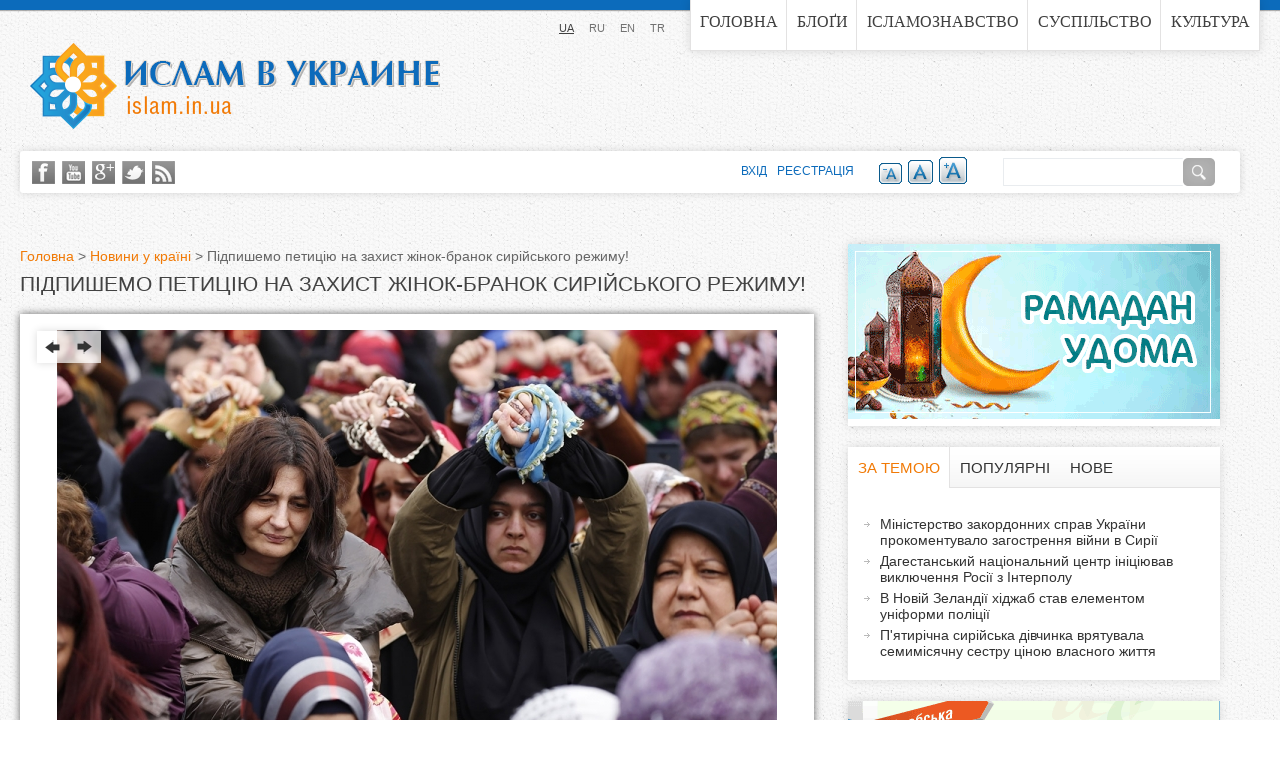

--- FILE ---
content_type: text/html; charset=utf-8
request_url: http://islam.in.ua/ua/novyny-u-krayini/pidpyshemo-petyciyu-na-zahyst-zhinok-branok-syriyskogo-rezhymu
body_size: 19079
content:
<!DOCTYPE html>
<!--[if IEMobile 7]><html class="iem7"  lang="uk" dir="ltr"><![endif]-->
<!--[if lte IE 6]><html class="lt-ie9 lt-ie8 lt-ie7"  lang="uk" dir="ltr"><![endif]-->
<!--[if (IE 7)&(!IEMobile)]><html class="lt-ie9 lt-ie8"  lang="uk" dir="ltr"><![endif]-->
<!--[if IE 8]><html class="lt-ie9"  lang="uk" dir="ltr"><![endif]-->
<!--[if (gte IE 9)|(gt IEMobile 7)]><!--><html  lang="uk" dir="ltr" prefix="content: http://purl.org/rss/1.0/modules/content/ dc: http://purl.org/dc/terms/ foaf: http://xmlns.com/foaf/0.1/ rdfs: http://www.w3.org/2000/01/rdf-schema# sioc: http://rdfs.org/sioc/ns# sioct: http://rdfs.org/sioc/types# skos: http://www.w3.org/2004/02/skos/core# xsd: http://www.w3.org/2001/XMLSchema#"><!--<![endif]-->

<head>
  <meta charset="utf-8" />
<link rel="shortcut icon" href="https://islam.in.ua/sites/all/themes/islam_responsive/favicon.ico" type="image/vnd.microsoft.icon" />
<meta name="description" content="Міжнародний рух «Совість», що об&#039;єднує неурядові громадські організації з усього світу (зокрема й українські), а також людей доброї волі без залежності" />
<meta name="generator" content="Drupal 7 (https://www.drupal.org)" />
<link rel="canonical" href="https://islam.in.ua/ua/novyny-u-krayini/pidpyshemo-petyciyu-na-zahyst-zhinok-branok-syriyskogo-rezhymu" />
<link rel="shortlink" href="https://islam.in.ua/ua/node/17184" />
<meta property="og:site_name" content="Іслам в Україні" />
<meta property="og:type" content="article" />
<meta property="og:url" content="https://islam.in.ua/ua/novyny-u-krayini/pidpyshemo-petyciyu-na-zahyst-zhinok-branok-syriyskogo-rezhymu" />
<meta property="og:title" content="Підпишемо петицію на захист жінок-бранок сирійського режиму!" />
<meta property="og:description" content="Міжнародний рух «Совість», що об&#039;єднує неурядові громадські організації з усього світу (зокрема й українські), а також людей доброї волі без залежності" />
  <title>Підпишемо петицію на захист жінок-бранок сирійського режиму! | Іслам в Україні</title>

      <meta name="MobileOptimized" content="width">
    <meta name="HandheldFriendly" content="true">
    <meta name="viewport" content="width=device-width">
    <meta http-equiv="cleartype" content="on">

  <script data-ad-client="ca-pub-5617955815290899" async src="https://pagead2.googlesyndication.com/pagead/js/adsbygoogle.js"></script>

  <meta name='yandex-verification' content='632ddd8603e0a959' />

  <link type="text/css" rel="stylesheet" href="https://islam.in.ua/sites/default/files/css/css_lQaZfjVpwP_oGNqdtWCSpJT1EMqXdMiU84ekLLxQnc4.css" media="all" />
<link type="text/css" rel="stylesheet" href="https://islam.in.ua/sites/default/files/css/css_Y_HfeR4ccEb4jwZyKcjBm-4a3kYvCds5XtlGVI9xAoE.css" media="all" />
<link type="text/css" rel="stylesheet" href="https://islam.in.ua/sites/default/files/css/css_DFxpa3ziyf3QrXmJYqjhl2PmDzBPtvC2LLcnaj37zaQ.css" media="all" />
<link type="text/css" rel="stylesheet" href="https://islam.in.ua/sites/default/files/css/css_TJe8dxyrwOD2TOXcrQYlpc6BbJs272di_gGGRRGv-DU.css" media="all" />
<link type="text/css" rel="stylesheet" href="https://islam.in.ua/sites/default/files/css/css_02-tXyLkSZJp6VrRQ-8jngajgPFBh852WxtqjPZMtw4.css" media="all" />
  <script src="https://islam.in.ua/sites/default/files/js/js_XT2T_rptiiWJlubVLzNDO7b4HBSXKAwW3cQ6XbKTmAA.js"></script>
<script src="https://islam.in.ua/sites/default/files/js/js_LOmQ4sEbPCQYkUMYLqn2qnqrN9YzFvVjw5dKPwQKrro.js"></script>
<script src="https://islam.in.ua/sites/default/files/js/js_kori6jMbK12R8bNpJ4f6fdQbmve4V8efiQ1bHyLE1Z0.js"></script>
<script src="https://islam.in.ua/sites/default/files/js/js_LYDV8M158Yys4jq5jKzO4WY0RhBMQXf6FIY0yw52UD0.js"></script>
<script>var text_resize_scope = "text-change";
          var text_resize_minimum = "14";
          var text_resize_maximum = "25";
          var text_resize_line_height_allow = 0;
          var text_resize_line_height_min = "16";
          var text_resize_line_height_max = "36";</script>
<script src="https://islam.in.ua/sites/default/files/js/js_scMd8fwGQyiGavZju30qR15IcMiQ0njC8K0KSWah92I.js"></script>
<script src="https://islam.in.ua/sites/default/files/js/js_2VJmDCvGGJYaBD6ibHWsTvS2PmWgqOWkDWD-jhX-uoo.js"></script>
<script>jQuery.extend(Drupal.settings, {"basePath":"\/","pathPrefix":"ua\/","ajaxPageState":{"theme":"islam_responsive","theme_token":"D2G08QA-21wOB6NbA2NXEd6zu6yi9QmgnajINxVSjTc","jquery_version":"1.12","js":{"sites\/all\/modules\/jquery_update\/replace\/jquery\/1.12\/jquery.min.js":1,"misc\/jquery.once.js":1,"misc\/drupal.js":1,"sites\/all\/modules\/jquery_update\/replace\/ui\/ui\/minified\/jquery.ui.core.min.js":1,"sites\/all\/modules\/jquery_update\/replace\/ui\/external\/jquery.cookie.js":1,"sites\/all\/modules\/jquery_update\/replace\/jquery.form\/4\/jquery.form.min.js":1,"sites\/all\/modules\/views_slideshow\/js\/views_slideshow.js":1,"sites\/all\/modules\/field_group\/horizontal-tabs\/horizontal-tabs.js":1,"misc\/form.js":1,"misc\/ajax.js":1,"sites\/all\/modules\/jquery_update\/js\/jquery_update.js":1,"sites\/all\/modules\/collapsiblock\/collapsiblock.js":1,"sites\/all\/modules\/google_cse\/google_cse.js":1,"sites\/all\/modules\/media_colorbox\/media_colorbox.js":1,"sites\/all\/modules\/extlink\/extlink.js":1,"public:\/\/languages\/uk_RpQb-HsqzjVNEbLDMnuiRiczKjJSIVvzzYGVL6thsno.js":1,"sites\/all\/libraries\/colorbox\/jquery.colorbox-min.js":1,"sites\/all\/modules\/colorbox\/js\/colorbox.js":1,"misc\/progress.js":1,"sites\/all\/modules\/ctools\/js\/modal.js":1,"sites\/all\/modules\/modal_forms\/js\/modal_forms_popup.js":1,"sites\/all\/modules\/rate\/rate.js":1,"0":1,"sites\/all\/modules\/custom\/fivestar_rate\/fivestar\/fivestar.js":1,"sites\/all\/modules\/text_resize\/text_resize.js":1,"sites\/all\/modules\/custom\/h_tabs\/js\/h_tabs.js":1,"sites\/all\/libraries\/json2\/json2.js":1,"sites\/all\/modules\/views_slideshow\/contrib\/views_slideshow_cycle\/js\/views_slideshow_cycle.js":1,"sites\/all\/modules\/jcarousel\/js\/jquery.jcarousel.min.js":1,"sites\/all\/libraries\/jquery.cycle\/jquery.cycle.all.min.js":1,"sites\/all\/modules\/jcarousel\/js\/jcarousel.js":1,"sites\/all\/modules\/field_group\/field_group.js":1,"sites\/all\/themes\/islam\/js\/script.js":1,"sites\/all\/themes\/islam_responsive\/js\/script-media.js":1},"css":{"modules\/system\/system.base.css":1,"modules\/system\/system.menus.css":1,"modules\/system\/system.messages.css":1,"modules\/system\/system.theme.css":1,"misc\/ui\/jquery.ui.core.css":1,"misc\/ui\/jquery.ui.theme.css":1,"sites\/all\/modules\/views_slideshow\/views_slideshow.css":1,"sites\/all\/modules\/field_group\/horizontal-tabs\/horizontal-tabs.css":1,"sites\/all\/modules\/simplenews\/simplenews.css":1,"sites\/all\/modules\/collapsiblock\/collapsiblock.css":1,"modules\/comment\/comment.css":1,"sites\/all\/modules\/date\/date_api\/date.css":1,"sites\/all\/modules\/date\/date_popup\/themes\/datepicker.1.7.css":1,"modules\/field\/theme\/field.css":1,"sites\/all\/modules\/google_cse\/google_cse.css":1,"modules\/node\/node.css":1,"modules\/search\/search.css":1,"modules\/user\/user.css":1,"sites\/all\/modules\/extlink\/extlink.css":1,"sites\/all\/modules\/views\/css\/views.css":1,"sites\/all\/libraries\/colorbox\/example2\/colorbox.css":1,"sites\/all\/modules\/ctools\/css\/ctools.css":1,"sites\/all\/modules\/custom\/global_css_js\/css\/global.css":1,"sites\/all\/modules\/ctools\/css\/modal.css":1,"sites\/all\/modules\/modal_forms\/css\/modal_forms_popup.css":1,"sites\/all\/modules\/rate\/rate.css":1,"sites\/all\/modules\/custom\/fivestar_rate\/fivestar\/fivestar.css":1,"sites\/all\/modules\/print\/print_ui\/css\/print_ui.theme.css":1,"modules\/locale\/locale.css":1,"sites\/all\/modules\/text_resize\/text_resize.css":1,"sites\/all\/modules\/views_slideshow\/views_slideshow_controls_text.css":1,"sites\/all\/modules\/views_slideshow\/contrib\/views_slideshow_cycle\/views_slideshow_cycle.css":1,"sites\/all\/modules\/custom\/custom_book\/skins\/books\/jcarousel-books.css":1,"sites\/all\/modules\/custom\/custom_book\/addtoany.css":1,"sites\/all\/themes\/islam\/system.menus.css":1,"sites\/all\/themes\/islam\/system.messages.css":1,"sites\/all\/themes\/islam\/system.theme.css":1,"sites\/all\/themes\/islam\/css\/normalize.css":1,"sites\/all\/themes\/islam_responsive\/css\/layouts\/fixed.css":1,"sites\/all\/themes\/islam\/css\/components\/misc.css":1,"sites\/all\/themes\/islam\/css\/print.css":1,"sites\/all\/themes\/islam\/css\/styles.css":1,"sites\/all\/themes\/islam_responsive\/css\/styles-media.css":1}},"collapsiblock":{"blocks":[],"default_state":1,"slide_type":1,"slide_speed":200,"block_title":"h2.block-title","block":"div.block","block_content":"div.block-content"},"colorbox":{"opacity":"0.85","current":"{current} \u0437 {total}","previous":"\u00ab \u041f\u043e\u043f\u0435\u0440\u0435\u0434\u043d\u044f","next":"\u041d\u0430\u0441\u0442\u0443\u043f\u043d\u0430 \u00bb","close":"\u0417\u0430\u043a\u0440\u0438\u0442\u0438","maxWidth":"98%","maxHeight":"98%","fixed":true,"mobiledetect":true,"mobiledevicewidth":"480px"},"googleCSE":{"cx":"003873281581601283119:yes-qrigj7i","language":"uk","resultsWidth":600,"domain":"www.google.com.ua","showWaterMark":true},"jcarousel":{"ajaxPath":"\/ua\/jcarousel\/ajax\/views","carousels":{"jcarousel-dom-1":{"view_options":{"view_args":"","view_path":"node\/17184","view_base_path":"page-books","view_display_id":"block_1","view_name":"books","jcarousel_dom_id":1},"wrap":"circular","skin":"books","visible":2,"scroll":1,"auto":10,"autoPause":1,"start":1,"ajax":true,"size":"20","selector":".jcarousel-dom-1"}}},"CToolsModal":{"loadingText":"\u0417\u0430\u0432\u0430\u043d\u0442\u0430\u0436\u0435\u043d\u043d\u044f...","closeText":"\u0417\u0430\u043a\u0440\u0438\u0442\u0438 \u0432\u0456\u043a\u043d\u043e","closeImage":"\u003Cimg typeof=\u0022foaf:Image\u0022 src=\u0022https:\/\/islam.in.ua\/sites\/all\/modules\/ctools\/images\/icon-close-window.png\u0022 alt=\u0022\u0417\u0430\u0447\u0438\u043d\u0438\u0442\u0438 \u0432\u0456\u043a\u043d\u043e\u0022 title=\u0022\u0417\u0430\u0447\u0438\u043d\u0438\u0442\u0438 \u0432\u0456\u043a\u043d\u043e\u0022 \/\u003E","throbber":"\u003Cimg typeof=\u0022foaf:Image\u0022 src=\u0022https:\/\/islam.in.ua\/sites\/all\/modules\/ctools\/images\/throbber.gif\u0022 alt=\u0022\u0417\u0430\u0432\u0430\u043d\u0442\u0430\u0436\u0435\u043d\u043d\u044f\u0022 title=\u0022\u0417\u0430\u0432\u0430\u043d\u0442\u0430\u0436\u0435\u043d\u043d\u044f...\u0022 \/\u003E"},"modal-popup-small":{"modalSize":{"type":"fixed","width":450,"height":450},"modalOptions":{"opacity":0.85,"background":"#000"},"animation":"fadeIn","modalTheme":"ModalFormsPopup","throbber":"\u003Cimg typeof=\u0022foaf:Image\u0022 src=\u0022https:\/\/islam.in.ua\/sites\/all\/modules\/modal_forms\/images\/loading_animation.gif\u0022 alt=\u0022\u0417\u0430\u0432\u0430\u043d\u0442\u0430\u0436\u0435\u043d\u043d\u044f...\u0022 title=\u0022\u0417\u0430\u0432\u0430\u043d\u0442\u0430\u0436\u0435\u043d\u043d\u044f\u0022 \/\u003E","closeText":"\u0417\u0430\u043a\u0440\u0438\u0442\u0438"},"modal-popup-medium":{"modalSize":{"type":"fixed","width":550,"height":450},"modalOptions":{"opacity":0.85,"background":"#000"},"animation":"fadeIn","modalTheme":"ModalFormsPopup","throbber":"\u003Cimg typeof=\u0022foaf:Image\u0022 src=\u0022https:\/\/islam.in.ua\/sites\/all\/modules\/modal_forms\/images\/loading_animation.gif\u0022 alt=\u0022\u0417\u0430\u0432\u0430\u043d\u0442\u0430\u0436\u0435\u043d\u043d\u044f...\u0022 title=\u0022\u0417\u0430\u0432\u0430\u043d\u0442\u0430\u0436\u0435\u043d\u043d\u044f\u0022 \/\u003E","closeText":"\u0417\u0430\u043a\u0440\u0438\u0442\u0438"},"modal-popup-large":{"modalSize":{"type":"scale","width":0.8,"height":0.8},"modalOptions":{"opacity":0.85,"background":"#000"},"animation":"fadeIn","modalTheme":"ModalFormsPopup","throbber":"\u003Cimg typeof=\u0022foaf:Image\u0022 src=\u0022https:\/\/islam.in.ua\/sites\/all\/modules\/modal_forms\/images\/loading_animation.gif\u0022 alt=\u0022\u0417\u0430\u0432\u0430\u043d\u0442\u0430\u0436\u0435\u043d\u043d\u044f...\u0022 title=\u0022\u0417\u0430\u0432\u0430\u043d\u0442\u0430\u0436\u0435\u043d\u043d\u044f\u0022 \/\u003E","closeText":"\u0417\u0430\u043a\u0440\u0438\u0442\u0438"},"viewsSlideshow":{"banners-block_2_1":{"methods":{"goToSlide":["viewsSlideshowPager","viewsSlideshowSlideCounter","viewsSlideshowCycle"],"nextSlide":["viewsSlideshowPager","viewsSlideshowSlideCounter","viewsSlideshowCycle"],"pause":["viewsSlideshowControls","viewsSlideshowCycle"],"play":["viewsSlideshowControls","viewsSlideshowCycle"],"previousSlide":["viewsSlideshowPager","viewsSlideshowSlideCounter","viewsSlideshowCycle"],"transitionBegin":["viewsSlideshowPager","viewsSlideshowSlideCounter"],"transitionEnd":[]},"paused":0},"image_view-block_1":{"methods":{"goToSlide":["viewsSlideshowPager","viewsSlideshowSlideCounter","viewsSlideshowCycle"],"nextSlide":["viewsSlideshowPager","viewsSlideshowSlideCounter","viewsSlideshowCycle"],"pause":["viewsSlideshowControls","viewsSlideshowCycle"],"play":["viewsSlideshowControls","viewsSlideshowCycle"],"previousSlide":["viewsSlideshowPager","viewsSlideshowSlideCounter","viewsSlideshowCycle"],"transitionBegin":["viewsSlideshowPager","viewsSlideshowSlideCounter"],"transitionEnd":[]},"paused":0},"banners-block_2_2":{"methods":{"goToSlide":["viewsSlideshowPager","viewsSlideshowSlideCounter","viewsSlideshowCycle"],"nextSlide":["viewsSlideshowPager","viewsSlideshowSlideCounter","viewsSlideshowCycle"],"pause":["viewsSlideshowControls","viewsSlideshowCycle"],"play":["viewsSlideshowControls","viewsSlideshowCycle"],"previousSlide":["viewsSlideshowPager","viewsSlideshowSlideCounter","viewsSlideshowCycle"],"transitionBegin":["viewsSlideshowPager","viewsSlideshowSlideCounter"],"transitionEnd":[]},"paused":0},"banners-top_right_banner_1":{"methods":{"goToSlide":["viewsSlideshowPager","viewsSlideshowSlideCounter","viewsSlideshowCycle"],"nextSlide":["viewsSlideshowPager","viewsSlideshowSlideCounter","viewsSlideshowCycle"],"pause":["viewsSlideshowControls","viewsSlideshowCycle"],"play":["viewsSlideshowControls","viewsSlideshowCycle"],"previousSlide":["viewsSlideshowPager","viewsSlideshowSlideCounter","viewsSlideshowCycle"],"transitionBegin":["viewsSlideshowPager","viewsSlideshowSlideCounter"],"transitionEnd":[]},"paused":0},"banners-block_1_1":{"methods":{"goToSlide":["viewsSlideshowPager","viewsSlideshowSlideCounter","viewsSlideshowCycle"],"nextSlide":["viewsSlideshowPager","viewsSlideshowSlideCounter","viewsSlideshowCycle"],"pause":["viewsSlideshowControls","viewsSlideshowCycle"],"play":["viewsSlideshowControls","viewsSlideshowCycle"],"previousSlide":["viewsSlideshowPager","viewsSlideshowSlideCounter","viewsSlideshowCycle"],"transitionBegin":["viewsSlideshowPager","viewsSlideshowSlideCounter"],"transitionEnd":[]},"paused":0}},"viewsSlideshowCycle":{"#views_slideshow_cycle_main_banners-block_2_1":{"num_divs":2,"id_prefix":"#views_slideshow_cycle_main_","div_prefix":"#views_slideshow_cycle_div_","vss_id":"banners-block_2_1","effect":"fade","transition_advanced":1,"timeout":7000,"speed":700,"delay":0,"sync":1,"random":0,"pause":1,"pause_on_click":0,"play_on_hover":0,"action_advanced":1,"start_paused":0,"remember_slide":0,"remember_slide_days":1,"pause_in_middle":0,"pause_when_hidden":0,"pause_when_hidden_type":"full","amount_allowed_visible":"","nowrap":0,"pause_after_slideshow":0,"fixed_height":1,"items_per_slide":1,"wait_for_image_load":1,"wait_for_image_load_timeout":3000,"cleartype":0,"cleartypenobg":0,"advanced_options":"{}"},"#views_slideshow_cycle_main_image_view-block_1":{"num_divs":3,"id_prefix":"#views_slideshow_cycle_main_","div_prefix":"#views_slideshow_cycle_div_","vss_id":"image_view-block_1","effect":"fade","transition_advanced":1,"timeout":0,"speed":700,"delay":0,"sync":1,"random":0,"pause":1,"pause_on_click":0,"play_on_hover":0,"action_advanced":1,"start_paused":0,"remember_slide":0,"remember_slide_days":1,"pause_in_middle":0,"pause_when_hidden":0,"pause_when_hidden_type":"full","amount_allowed_visible":"","nowrap":0,"pause_after_slideshow":0,"fixed_height":0,"items_per_slide":1,"wait_for_image_load":1,"wait_for_image_load_timeout":3000,"cleartype":0,"cleartypenobg":0,"advanced_options":"{\u0022after\u0022:\u0022var slide = $(this), wrapper = slide.parents(\u0027.skin-default\u0027);\\nif(slide.find(\u0027.caption\u0027).length != 0) {\\n  wrapper.addClass(\u0027has-caption\u0027);\\n}\\nelse {\\n  wrapper.removeClass(\u0027has-caption\u0027);\\n}\u0022}","advanced_options_choices":"after","advanced_options_entry":"var slide = $(this), wrapper = slide.parents(\u0027.skin-default\u0027); if(slide.find(\u0027.caption\u0027).length != 0) {   wrapper.addClass(\u0027has-caption\u0027); } else {   wrapper.removeClass(\u0027has-caption\u0027); }"},"#views_slideshow_cycle_main_banners-block_2_2":{"num_divs":2,"id_prefix":"#views_slideshow_cycle_main_","div_prefix":"#views_slideshow_cycle_div_","vss_id":"banners-block_2_2","effect":"fade","transition_advanced":1,"timeout":7000,"speed":700,"delay":0,"sync":1,"random":0,"pause":1,"pause_on_click":0,"play_on_hover":0,"action_advanced":1,"start_paused":0,"remember_slide":0,"remember_slide_days":1,"pause_in_middle":0,"pause_when_hidden":0,"pause_when_hidden_type":"full","amount_allowed_visible":"","nowrap":0,"pause_after_slideshow":0,"fixed_height":1,"items_per_slide":1,"wait_for_image_load":1,"wait_for_image_load_timeout":3000,"cleartype":0,"cleartypenobg":0,"advanced_options":"{}"},"#views_slideshow_cycle_main_banners-top_right_banner_1":{"num_divs":6,"id_prefix":"#views_slideshow_cycle_main_","div_prefix":"#views_slideshow_cycle_div_","vss_id":"banners-top_right_banner_1","effect":"fade","transition_advanced":1,"timeout":7000,"speed":700,"delay":0,"sync":1,"random":0,"pause":1,"pause_on_click":0,"play_on_hover":0,"action_advanced":1,"start_paused":0,"remember_slide":0,"remember_slide_days":1,"pause_in_middle":0,"pause_when_hidden":0,"pause_when_hidden_type":"full","amount_allowed_visible":"","nowrap":0,"pause_after_slideshow":0,"fixed_height":1,"items_per_slide":1,"wait_for_image_load":1,"wait_for_image_load_timeout":3000,"cleartype":0,"cleartypenobg":0,"advanced_options":"{}"},"#views_slideshow_cycle_main_banners-block_1_1":{"num_divs":4,"id_prefix":"#views_slideshow_cycle_main_","div_prefix":"#views_slideshow_cycle_div_","vss_id":"banners-block_1_1","effect":"fade","transition_advanced":1,"timeout":7000,"speed":700,"delay":0,"sync":1,"random":0,"pause":1,"pause_on_click":0,"play_on_hover":0,"action_advanced":1,"start_paused":0,"remember_slide":0,"remember_slide_days":1,"pause_in_middle":0,"pause_when_hidden":0,"pause_when_hidden_type":"full","amount_allowed_visible":"","nowrap":0,"pause_after_slideshow":0,"fixed_height":1,"items_per_slide":1,"wait_for_image_load":1,"wait_for_image_load_timeout":3000,"cleartype":0,"cleartypenobg":0,"advanced_options":"{}"}},"rate":{"basePath":"\/ua\/rate\/vote\/js","destination":"node\/17184"},"viewsSlideshowControls":{"image_view-block_1":{"top":{"type":"viewsSlideshowControlsText"}}},"viewsSlideshowPager":{"image_view-block_1":{"bottom":{"type":"viewsSlideshowPagerFields","master_pager":"0"}}},"viewsSlideshowPagerFields":{"image_view-block_1":{"bottom":{"activatePauseOnHover":0}}},"urlIsAjaxTrusted":{"\/ua\/novyny-u-krayini\/pidpyshemo-petyciyu-na-zahyst-zhinok-branok-syriyskogo-rezhymu":true},"extlink":{"extTarget":"_blank","extClass":"ext","extLabel":"(link is external)","extImgClass":0,"extIconPlacement":"append","extSubdomains":1,"extExclude":"","extInclude":"","extCssExclude":"","extCssExplicit":"","extAlert":0,"extAlertText":"This link will take you to an external web site.","mailtoClass":"mailto","mailtoLabel":"(link sends e-mail)"},"field_group":{"div":"full"}});</script>
      <!--[if lt IE 9]>
    <script src="/sites/all/themes/zen/js/html5-respond.js"></script>
    <![endif]-->
    <script>
    (function(i,s,o,g,r,a,m){i['GoogleAnalyticsObject']=r;i[r]=i[r]||function(){
    (i[r].q=i[r].q||[]).push(arguments)},i[r].l=1*new Date();a=s.createElement(o),
    m=s.getElementsByTagName(o)[0];a.async=1;a.src=g;m.parentNode.insertBefore(a,m)
    })(window,document,'script','https://www.google-analytics.com/analytics.js','ga');

    ga('create', 'UA-90027118-4', 'auto');
    ga('send', 'pageview');

  </script>
</head>
<body class="html not-front not-logged-in one-sidebar sidebar-second page-node page-node- page-node-17184 node-type-article i18n-uk section-novyny-u-krayini" >
      <p id="skip-link">
      <a href="#main-menu" class="element-invisible element-focusable">Jump to navigation</a>
    </p>
      <div id="top_line"></div>
<div id="page">

  <header class="header" id="header" role="banner">

          <a href="/ua" title="Головна" rel="home" class="header__logo" id="logo"><img src="https://islam.in.ua/sites/default/files/name_islam_ru_0.png" alt="Головна" class="header__logo-image" /></a>
    
    
    
      <div class="header__region region region-header">
    <div id="block-system-main-menu" class="block block-system block-menu first odd" role="navigation">

      
  <ul class="menu"><li class="menu__item is-leaf first leaf"><a href="/ua" title="" class="menu__link">Головна</a></li>
<li class="menu__item is-leaf leaf"><a href="/ua/blogs" class="menu__link">Блоґи</a></li>
<li class="menu__item is-leaf leaf"><a href="/ua/islamoznavstvo" title="Ісламознавство" class="menu__link">Ісламознавство</a></li>
<li class="menu__item is-leaf leaf"><a href="/ua/suspilstvo" title="" class="menu__link">Суспільство</a></li>
<li class="menu__item is-leaf last leaf"><a href="/ua/kultura" title="" class="menu__link">Культура</a></li>
</ul>
</div>
<div id="block-locale-language" class="block block-locale last even" role="complementary">

      
  <ul class="language-switcher-locale-url"><li class="uk first active"><a href="/ua/novyny-u-krayini/pidpyshemo-petyciyu-na-zahyst-zhinok-branok-syriyskogo-rezhymu" class="language-linck active" xml:lang="uk" title="Підпишемо петицію на захист жінок-бранок сирійського режиму!">UA</a></li>
<li class="ru"><a href="/ru/novosti-v-strane/podpishem-peticiyu-v-zashchitu-zhenshchin-uznic-siriyskogo-rezhima" class="language-linck" xml:lang="ru" title="Подпишем петицию в защиту женщин-узниц сирийского режима!">RU</a></li>
<li class="en"><a href="/en/world-news/lets-sign-petition-protect-women-imprisoned-syrian-regime" class="language-linck" xml:lang="en" title="Let’s sign a petition to protect women, imprisoned by the Syrian regime!">EN</a></li>
<li class="tr last"><a href="/tr" class="language-linck" xml:lang="tr" title="Ana Sayfa">TR</a></li>
</ul>
</div>
  </div>

  </header>

  <div id="main">

    <div id="content" class="column" role="main">
            <nav class="breadcrumb" role="navigation"><h2 class="element-invisible">Ви є тут</h2><ol><li><a href="/ua">Головна</a> &gt; </li><li><a href="/ua/novini-u-krayini">Новини у країні</a> &gt; </li><li>Підпишемо петицію на захист жінок-бранок сирійського режиму!</li></ol></nav>      <a id="main-content"></a>
                    <h1 class="page__title title" id="page-title">Підпишемо петицію на захист жінок-бранок сирійського режиму!</h1>
                                          
<div id="block-views-image-view-block" class="block block-views first odd">

      
  <div class="view view-image-view view-id-image_view view-display-id-block view-dom-id-4b43e13c56778a08f50107d7f6bd8a7c">
        
  
  
      <div class="view-content">
      
  <div class="skin-default">
          <div class="views-slideshow-controls-top clearfix">
        <div id="views_slideshow_controls_text_image_view-block_1" class="views-slideshow-controls-text views_slideshow_controls_text">
  <span id="views_slideshow_controls_text_previous_image_view-block_1" class="views-slideshow-controls-text-previous views_slideshow_controls_text_previous">
  <a href="#" rel="prev">Попередня</a>
</span>
  <span id="views_slideshow_controls_text_pause_image_view-block_1" class="views-slideshow-controls-text-pause views_slideshow_controls_text_pause  views-slideshow-controls-text-status-play"><a href="#">Призупинити</a></span>
  <span id="views_slideshow_controls_text_next_image_view-block_1" class="views-slideshow-controls-text-next views_slideshow_controls_text_next">
  <a href="#" rel="next">Наступний</a>
</span>
</div>
      </div>
    
    <div id="views_slideshow_cycle_main_image_view-block_1" class="views_slideshow_cycle_main views_slideshow_main"><div id="views_slideshow_cycle_teaser_section_image_view-block_1" class="views-slideshow-cycle-main-frame views_slideshow_cycle_teaser_section">
  <div id="views_slideshow_cycle_div_image_view-block_1_0" class="views-slideshow-cycle-main-frame-row views_slideshow_cycle_slide views_slideshow_slide views-row-1 views-row-first views-row-odd" aria-labelledby='views_slideshow_pager_field_item_bottom_image_view-block_1_0'>
  <div class="views-slideshow-cycle-main-frame-row-item views-row views-row-0 views-row-odd views-row-first">
    
          <div class="field-slide-image"><a href="https://islam.in.ua/sites/default/files/field/image/mg_9860-min.jpg" title="© Міжнародний рух &quot;Совість&quot;" class="colorbox" data-colorbox-gallery="gallery-node-17184-yimA1bIMxZ4" data-cbox-img-attrs="{&quot;title&quot;: &quot;© Міжнародний рух &quot;Совість&quot;&quot;, &quot;alt&quot;: &quot;Підпишемо петицію на захист жінок- бранок режиму Асада!&quot;}"><img typeof="foaf:Image" src="https://islam.in.ua/sites/default/files/styles/large/public/field/image/mg_9860-min.jpg?itok=h_XMEwwm" width="720" height="480" alt="Підпишемо петицію на захист жінок- бранок режиму Асада!" title="© Міжнародний рух &quot;Совість&quot;" /></a></div>    
          <div class="caption">© Міжнародний рух "Совість"</div>  </div>
</div>
<div id="views_slideshow_cycle_div_image_view-block_1_1" class="views-slideshow-cycle-main-frame-row views_slideshow_cycle_slide views_slideshow_slide views-row-2 views_slideshow_cycle_hidden views-row-even" aria-labelledby='views_slideshow_pager_field_item_bottom_image_view-block_1_1'>
  <div class="views-slideshow-cycle-main-frame-row-item views-row views-row-0 views-row-odd">
    
          <div class="field-slide-image"><a href="https://islam.in.ua/sites/default/files/field/image/6-min.jpg" title="© Міжнародний рух &quot;Совість&quot;" class="colorbox" data-colorbox-gallery="gallery-node-17184-yimA1bIMxZ4" data-cbox-img-attrs="{&quot;title&quot;: &quot;© Міжнародний рух &quot;Совість&quot;&quot;, &quot;alt&quot;: &quot;Підпишемо петицію на захист жінок- бранок режиму Асада!&quot;}"><img typeof="foaf:Image" src="https://islam.in.ua/sites/default/files/styles/large/public/field/image/6-min.jpg?itok=2kOcl8W3" width="720" height="480" alt="Підпишемо петицію на захист жінок- бранок режиму Асада!" title="© Міжнародний рух &quot;Совість&quot;" /></a></div>    
          <div class="caption">© Міжнародний рух "Совість"</div>  </div>
</div>
<div id="views_slideshow_cycle_div_image_view-block_1_2" class="views-slideshow-cycle-main-frame-row views_slideshow_cycle_slide views_slideshow_slide views-row-3 views_slideshow_cycle_hidden views-row-last views-row-odd" aria-labelledby='views_slideshow_pager_field_item_bottom_image_view-block_1_2'>
  <div class="views-slideshow-cycle-main-frame-row-item views-row views-row-0 views-row-odd">
    
          <div class="field-slide-image"><a href="https://islam.in.ua/sites/default/files/field/image/mg_7258-min.jpg" title="© Міжнародний рух &quot;Совість&quot;" class="colorbox" data-colorbox-gallery="gallery-node-17184-yimA1bIMxZ4" data-cbox-img-attrs="{&quot;title&quot;: &quot;© Міжнародний рух &quot;Совість&quot;&quot;, &quot;alt&quot;: &quot;Підпишемо петицію на захист жінок- бранок режиму Асада!&quot;}"><img typeof="foaf:Image" src="https://islam.in.ua/sites/default/files/styles/large/public/field/image/mg_7258-min.jpg?itok=Wo-IhFYW" width="720" height="480" alt="Підпишемо петицію на захист жінок- бранок режиму Асада!" title="© Міжнародний рух &quot;Совість&quot;" /></a></div>    
          <div class="caption">© Міжнародний рух "Совість"</div>  </div>
</div>
</div>
</div>
          <div class="views-slideshow-controls-bottom clearfix">
        <div id="widget_pager_bottom_image_view-block_1" class="views-slideshow-pager-fields widget_pager widget_pager_bottom views_slideshow_pager_field">
  <div id="views_slideshow_pager_field_item_bottom_image_view-block_1_0" class="views-slideshow-pager-field-item views_slideshow_pager_field_item views-row-odd views-row-first" aria-controls="views_slideshow_cycle_div_image_view-block_1_0">
  <div class="views-field-field-image">
    <div class="views-content-field-image">
    <a href='#slideshow-0'><img typeof="foaf:Image" src="https://islam.in.ua/sites/default/files/styles/gallery_slide/public/field/image/mg_9860-min.jpg?itok=GcO8-P_3" width="76" height="49" alt="Підпишемо петицію на захист жінок- бранок режиму Асада!" title="© Міжнародний рух &quot;Совість&quot;" /></a>  </div>
</div>
</div>
<div id="views_slideshow_pager_field_item_bottom_image_view-block_1_1" class="views-slideshow-pager-field-item views_slideshow_pager_field_item views-row-even" aria-controls="views_slideshow_cycle_div_image_view-block_1_1">
  <div class="views-field-field-image">
    <div class="views-content-field-image">
    <a href='#slideshow-1'><img typeof="foaf:Image" src="https://islam.in.ua/sites/default/files/styles/gallery_slide/public/field/image/6-min.jpg?itok=dYJYkzqP" width="76" height="49" alt="Підпишемо петицію на захист жінок- бранок режиму Асада!" title="© Міжнародний рух &quot;Совість&quot;" /></a>  </div>
</div>
</div>
<div id="views_slideshow_pager_field_item_bottom_image_view-block_1_2" class="views-slideshow-pager-field-item views_slideshow_pager_field_item views-row-odd views-row-last" aria-controls="views_slideshow_cycle_div_image_view-block_1_2">
  <div class="views-field-field-image">
    <div class="views-content-field-image">
    <a href='#slideshow-2'><img typeof="foaf:Image" src="https://islam.in.ua/sites/default/files/styles/gallery_slide/public/field/image/mg_7258-min.jpg?itok=dEghK1Q_" width="76" height="49" alt="Підпишемо петицію на захист жінок- бранок режиму Асада!" title="© Міжнародний рух &quot;Совість&quot;" /></a>  </div>
</div>
</div>
</div>
      </div>
      </div>
    </div>
  
  
  
  
  
  
</div>
</div>


<article class="node-17184 node node-article view-mode-full clearfix" about="/ua/novyny-u-krayini/pidpyshemo-petyciyu-na-zahyst-zhinok-branok-syriyskogo-rezhymu" typeof="sioc:Item foaf:Document">

      <header>
                  <span property="dc:title" content="Підпишемо петицію на захист жінок-бранок сирійського режиму!" class="rdf-meta element-hidden"></span><span property="sioc:num_replies" content="0" datatype="xsd:integer" class="rdf-meta element-hidden"></span>
      
          </header>
  
  <div class="group-bottom-wrapper field-group-div clearfix"><div class="group-left field-group-div"><!-- AddThis Button BEGIN -->
<div class="addthis_toolbox print_links addthis_default_style ">
<a class="addthis_button_facebook_like" fb:like:layout="button_count"></a>
<a class="addthis_button_tweet"></a>
<a class="addthis_button_google_plusone" g:plusone:size="medium"></a>
<a class="addthis_counter addthis_pill_style"></a>
</div>
<script type="text/javascript">var addthis_config = {"data_track_addressbar":false};</script>
<script type="text/javascript" src="//s7.addthis.com/js/300/addthis_widget.js#pubid=ra-4f032f950e78a535"></script>
<!-- AddThis Button END --><div class="print_links"><ul class="links inline"><li class="print_html first"><a href="/ua/print/17184" title="Показати цю сторінку у версії для друку." class="print-page" rel="nofollow">Друк</a></li>
<li class="print_mail last"><a href="/ua/printmail/17184" title="Send this page by email." class="print-mail" rel="nofollow">E-mail</a></li>
</ul></div><div class="field field-name-field-date field-type-datestamp field-label-hidden">
    <div class="field-items">
          <div class="field-item even last"><span class="date-display-single" property="dc:date" datatype="xsd:dateTime" content="2019-02-15T00:00:00+02:00">15.02.2019</span></div>
      </div>
</div>
<div class="field field-name-field-rate field-type-yorick-custom-field field-label-above">
      <div class="field-label">Оцініть статтю:&nbsp;</div>
    <div class="field-items">
          <div class="field-item even last"><div class="rate-widget-1 rate-widget clear-block rate-average rate-widget-fivestar_rate rate-bd960c4a01bbc80eea470a76d5e7bcbd rate-node-17184-1-1" id="rate-node-17184-1-1"><div class="TXT_lightgrey rating">
<div class="item-list"><ul><li class="rate-fivestar-li-filled rate-fivestar-li-1 mode-1 first" percent="100"><a class="rate-button rate-fivestar-btn-filled rate-fivestar-1" id="rate-button-1" rel="nofollow" href="/ua/novyny-u-krayini/pidpyshemo-petyciyu-na-zahyst-zhinok-branok-syriyskogo-rezhymu?rate=cngTf5h_Dibt7kKAQ-uX5gZQHhfwXYdHrkyzkY5v3I8" title="1">1</a></li>
<li class="rate-fivestar-li-filled rate-fivestar-li-2 mode-1" percent="100"><a class="rate-button rate-fivestar-btn-filled rate-fivestar-2" id="rate-button-2" rel="nofollow" href="/ua/novyny-u-krayini/pidpyshemo-petyciyu-na-zahyst-zhinok-branok-syriyskogo-rezhymu?rate=Z4NdjllzpE-r03-jlqC8t1EFEHwez4MnEoUsY3dlDMU" title="2">2</a></li>
<li class="rate-fivestar-li-percent rate-fivestar-li-filled rate-fivestar-li-3 mode-1" percent="90"><a class="rate-button rate-fivestar-btn-percent rate-fivestar-btn-filled rate-fivestar-3" id="rate-button-3" rel="nofollow" href="/ua/novyny-u-krayini/pidpyshemo-petyciyu-na-zahyst-zhinok-branok-syriyskogo-rezhymu?rate=AtK5A6btVPYeaL5x5J-o-kOrX-IhvFhQ5CIAZ4E3VSY" title="3">3</a></li>
<li class="rate-fivestar-li-empty rate-fivestar-li-4 mode-1" percent="100"><a class="rate-button rate-fivestar-btn-empty rate-fivestar-4" id="rate-button-4" rel="nofollow" href="/ua/novyny-u-krayini/pidpyshemo-petyciyu-na-zahyst-zhinok-branok-syriyskogo-rezhymu?rate=NJIw8iCumJVcTZ6ycgQtqbZe4g0jrPKH7HOTh7ZVvMg" title="4">4</a></li>
<li class="rate-fivestar-li-empty rate-fivestar-li-5 mode-1 last" percent="100"><a class="rate-button rate-fivestar-btn-empty rate-fivestar-5" id="rate-button-5" rel="nofollow" href="/ua/novyny-u-krayini/pidpyshemo-petyciyu-na-zahyst-zhinok-branok-syriyskogo-rezhymu?rate=8kIM3Xc8l5ZqNy9rPm1oebKg1jDqJkhNFlJl63tWQMs" title="5">5</a></li>
</ul></div><div class="rate-descr" itemtype="http://schema.org/AggregateRating" itemscope itemprop="aggregateRating" >
  <meta itemprop="ratingValue" content="2.9">(<span itemprop="ratingCount" >510</span> оцінки)</div>
</div></div></div>
      </div>
</div>
<div class="field field-name-field-tags field-type-taxonomy-term-reference field-label-above">
      <div class="field-label">Теги:&nbsp;</div>
    <div class="field-items">
          <div class="field-item even" rel="dc:subject"><a href="/ua/prava-zhinok" typeof="skos:Concept" property="rdfs:label skos:prefLabel" datatype="">права жінок</a></div>
          <div class="field-item odd" rel="dc:subject"><a href="/ua/mizhnarodniy-ruh-sovist" typeof="skos:Concept" property="rdfs:label skos:prefLabel" datatype="">Міжнародний рух Совість</a></div>
          <div class="field-item even" rel="dc:subject"><a href="/ua/siriyska-viyna" typeof="skos:Concept" property="rdfs:label skos:prefLabel" datatype="">сирійська війна</a></div>
          <div class="field-item odd" rel="dc:subject"><a href="/ua/voienni-zlochini" typeof="skos:Concept" property="rdfs:label skos:prefLabel" datatype="">воєнні злочини</a></div>
          <div class="field-item even" rel="dc:subject"><a href="/ua/zlochini-proti-lyudyanosti" typeof="skos:Concept" property="rdfs:label skos:prefLabel" datatype="">злочини проти людяності</a></div>
          <div class="field-item odd" rel="dc:subject"><a href="/ua/nasillya" typeof="skos:Concept" property="rdfs:label skos:prefLabel" datatype="">насилля</a></div>
          <div class="field-item even" rel="dc:subject"><a href="/ua/siriyskiy-rezhim" typeof="skos:Concept" property="rdfs:label skos:prefLabel" datatype="">сирійський режим</a></div>
          <div class="field-item odd" rel="dc:subject"><a href="/ua/nezalezhna-mizhnarodna-doslidnicka-komisiya-oon" typeof="skos:Concept" property="rdfs:label skos:prefLabel" datatype="">Незалежна міжнародна дослідницька комісія ООН</a></div>
          <div class="field-item even" rel="dc:subject"><a href="/ua/peticiya-0" typeof="skos:Concept" property="rdfs:label skos:prefLabel" datatype="">петиція</a></div>
          <div class="field-item odd" rel="dc:subject"><a href="/ua/konvoy-sovisti" typeof="skos:Concept" property="rdfs:label skos:prefLabel" datatype="">конвой совісті</a></div>
          <div class="field-item even" rel="dc:subject"><a href="/ua/foundation-human-rights-and-freedoms-and-humanitarian-relief" typeof="skos:Concept" property="rdfs:label skos:prefLabel" datatype="">The Foundation for Human Rights and Freedoms and Humanitarian Relief</a></div>
          <div class="field-item odd" rel="dc:subject"><a href="/ua/nalan-dal" typeof="skos:Concept" property="rdfs:label skos:prefLabel" datatype="">Налан Дал</a></div>
          <div class="field-item even" rel="dc:subject"><a href="/ua/dima-mussa" typeof="skos:Concept" property="rdfs:label skos:prefLabel" datatype="">Діма Мусса</a></div>
          <div class="field-item odd last" rel="dc:subject"><a href="/ua/viyna-v-siriyi" typeof="skos:Concept" property="rdfs:label skos:prefLabel" datatype="">війна в Сирії</a></div>
      </div>
</div>
<div class="field-items"><div class="form-item form-type-item">
  <label>Автор </label>
 <span class="username" xml:lang="" about="/ua/users/editor" typeof="sioc:UserAccount" property="foaf:name" datatype="">editor</span></br>  <span class="user-picture">
    <img typeof="foaf:Image" src="/sites/default/files/pictures/nofoto.png" alt="Зображення користувача editor." title="Зображення користувача editor." />  </span>

</div>
</div></div><div id="text-change" class="group-right field-group-div"><div class="field field-name-body field-type-text-with-summary field-label-hidden">
    <div class="field-items">
          <div class="field-item even last" property="content:encoded"><p style="text-align: justify;">Міжнародний рух «Совість», що об'єднує неурядові громадські організації з усього світу (зокрема й українські), а також людей доброї волі без залежності від їхньої релігії, мови, кольору шкіри і статі, закликає всіх небайдужих докласти суспільних, громадських і мирних зусиль заради визволення жінок і дітей, затриманих режимом Асада й ув’язнених під час громадянської війни.</p>
<p style="text-align: justify;">Активісти Міжнародного руху «Совість» закликають <a href="https://sign.consciencemovement.org/" target="_blank">приєднатися</a> до підписання петиції, у якій вони сформулювали ряд вимог щодо визволення бранок режиму Асада.</p>
<p style="text-align: justify;">Серед 7000 підписантів — громадські і політичні діячі, активісти неурядових некомерційних організацій, а такожі небайдужі люди з  України, Великої Британії, Індонезії, Грузії, Малайзії, Конго, Афганістану, Бразилії, Еквадору й інших.</p>
<p style="text-align: justify;">У Маніфесті руху «Совість» зокрема <a href="https://www.consciencemovement.org/ru/%d0%bc%d0%b0%d0%bd%d0%b8%d1%84%d0%b5%d1%81%d1%82/" target="_blank">йдеться</a> про таке: «Усі релігійні й етичні тексти неодноразово попереджають і закликають нас, людство, не воювати, а в разі війни дотримуватися загальнолюдських, моральних і правових норм. Однак попри те, що майже всі держави є сторонами воєнного права, що на сьогодні покладає на нас вимогу дотримуватися виконання міжнародних конвенцій, на територіях, охоплених війною, раз у раз вчиняються нелюдські злочини проти людяності, які виходять за межі логіки й розуму, а ми не можемо ані покарати винних у скоєнні цих злочинів, ані завадити цим жорстоким діям».</p>
<p style="text-align: justify;">У Маніфесті йдеться і про злочини, як вчинені, так і ті, які фіксуються зараз в ході жорстокої війни, яка розпочалася в березні 2011 року в Сирії.</p>
<p style="text-align: justify;">«За час сирійської війни ми стали свідками величезної кількості воєнних злочинів і злочинів проти людства і людяності, спостерігаючи в прямому ефірі за болісними муками дітей, яких було вбито забороненою хімічною і біологічною зброєю, бочковими бомбами. Катування, тортури, зґвалтування, страти, масові вбивства, масові поховання, депортація мільйонів людей і багато інших проявів жорстокості… Війна в Сирії забрала життя понад мільйона осіб. 76 тисяч сирійців, зокрема  жінок і дітей, про долю яких взагалі нічого не відомо, вважаються ЗНИКЛИМИ! На сьогоднішній день ув'язнено 13 тис. 581 жінку, 6 тис. 736 з яких і досі зазнають катувань і зґвалтувань у в'язницях щодня. Сирийский режим використовував і продовжує використовувати зґвалтування жінок як зброю. Крім того, досі невідома кількість ув'язнених, що утримуються у закинутих заводах, ангарах тощо, які використовуються як в'язниці. Арештовували вагітних жінок, які згодом народжували дітей у місцях ув'язнення. Жінок забирали з дому й кидали до в’язниць разом з дітьми. Зафіксовано багато випадків зґвалтувань жінок, які були вимушені народжувати дітей, зачатих від ґвалтівників, у місцях ув'язнення».</p>
<p style="text-align: justify;">Незалежна міжнародна сирійська дослідницька комісія ООН відзначає, що зареєстровано лише незначну частину випадків сексуального насильства, що призводить до соціальної стигматизації і травмування.</p>
<p style="text-align: justify;">Міжнародний рух «Совість» прагне привернути увагу до стрімко зростаючої кількості трагічних доль жінок, які вимушено стали втікачками, а також до тих, хто зазнає тортур, катувать, зґвалтувань і страт у в'язницях з початку війни в Сирії. Також організація робить все, щоб досягти визнання й ініціювати звільнення всіх ув'язнених дівчат і жінок, яких піддають мукам за ґратами з початку війни у Сирії, і з цією метою закликає все людство «вжити ефективних заходів для захисту жінок під час воєн».</p>
<p style="text-align: justify;">Крім підписання петиції, йдеться на <a href="https://www.consciencemovement.org/ru/%d0%ba%d0%b0%d0%ba-%d1%8f-%d0%bc%d0%be%d0%b3%d1%83-%d0%bf%d1%80%d0%b8%d0%bd%d1%8f%d1%82%d1%8c-%d1%83%d1%87%d0%b0%d1%81%d1%82%d0%b8%d0%b5/" target="_blank">сайті</a> організації, «Ви можете відстежувати заходи, про які ми будемо повідомляти, а також маєте змогу долучитися до участі в них (безпосередньо, або повідомити про їх проведення особам, які зможуть стати учасниками таких заходів). Ви можете проінформувати своїх друзів і знайомих про зусилля Руху Совісті; про існування ув'язнених сирійських жінок, а також можете розсилати електронні листи з інформацією. У вас є можливість поділитися інформаційними мультимедіа або статтями в соціальних мережах про утримання у полоні сирійських жінок».</p>
<p style="text-align: justify;">У  2018 році Міжнародний рух «Совість» ініціював і провів за участю тисяч жінок-активістів з 55 країн світу (зокрема й України) акцію "Конвой Совісті". Його учасницями стали представниці багатьох різних НПО, жіночих організацій і жінок-прибічниць  різних ідей і ідеологій. У рамках триденної акції вони прибули до міста Антакья в прикордонній з Сирією турецьку провінцію Хатай і здійснили пішу ходу до сирійського кордону з єдиною емблемою й гаслом з метою порятунку сирійських ув'язнених жінок і захисту  жінок і дітей у воєнний час.</p>
<p style="text-align: justify;">Нагадаємо, активістки Міжнародного руху «Совість», зокрема  координатор з питань міжнародного збору коштів Фонду захисту прав і свобод людини і гуманітарної допомоги  The Foundation for Human Rights and Freedoms and Humanitarian Relief (ІНН) Налан Дал; американська юрист і правозахисниця сирійського походження (народилася у м.Хомс), член альтернативного уряду Сирії  поза межами країни Діма Мусса; президент Асоціації «Матері Сребрениці" Муніра Субашич (Боснія і Герцеговина); журналіст агенства «Анадолу» Мерьем Гьоктеш (Туреччина) відвідали нашу країну у 2018 році. Разом з українськими активістками-мусульманками, членами жіночих організацій «Мар’ям» (Всеукраїнська асоціація «Альраід»)  і «Ліга мусульманок України» в особі очільниці Ліги  Ольги Фриндак, які брали  участь у Конвої Совісті, вони мали аудієнцію з Патріархом Філаретом; зустрілися з  духовним лідером українських мусульман — Муфтієм Духовного управління мусульман України «Умма» шейхом Саідом Ісмагіловим; провели зустрічі з українськими парламентарями у ВР України; брали участь у скликаній Лігою мусульманок України міжнародному жіночому форумі, а також провели низку  зустрічей в Ісламському культурному центрі української столиці.</p>
<p style="text-align: justify;"><em>Читайте за темою:</em></p>
<p style="text-align: justify;">Жінки 55 країн <a href="https://islam.in.ua/ua/novyny-u-sviti/zhinky-55-krayin-prybuly-konvoyem-do-syriyskogo-kordonu" target="_blank">прибули «конвоєм» до сирійського кордону</a></p>
<p style="text-align: justify;">Патріарху Філарету активістки запропонували <a href="https://islam.in.ua/ua/novyny-u-krayini/patriarhu-filaretu-aktyvistky-zaproponuvaly-obyednaty-zusyllya-zarady-zahystu-prav" target="_blank">об’єднати зусилля заради захисту прав жінки</a></p>
<p style="text-align: justify;">Налан Дал: «Коли я щиро захотіла <a href="https://islam.in.ua/ua/dumky/nalan-dal-koly-ya-shchyro-zahotila-shchos-zrobyty-dlya-lyudstva-allag-blagoslovyv-mene-u-ciy" target="_blank">щось зробити для людства — Аллаг благословив мене у цій справі!»</a></p>
<p style="text-align: justify;">Моє послання сирійським жінкам: <a href="https://islam.in.ua/ua/novyny-u-sviti/moye-poslannya-syriyskym-zhinkam-budte-horobrymy-nikoly-ne-prypynyayte-borotbu" target="_blank">будьте хоробрими, ніколи не припиняйте боротьбу! — боснійка-учасниця Конвою совісті</a></p>
<p>«Сирійських жінок катують і <a href="https://islam.in.ua/ua/intervyu/syriyskyh-zhinok-katuyut-i-gvaltuyut-u-vyaznycyah-my-prosto-musyly-shchos-robyty-nalan-dal" target="_blank">ґвалтують у в’язницях. Ми просто мусили щось робити!» — Налан Дал</a></p>
<p>Діма Мусса: «Ув’язнені сирійського <a href="https://islam.in.ua/ua/intervyu/dima-mussa-uvyazneni-syriyskogo-rezhymu-vmyrayut-znovu-i-znovu-i-tak-shchodnya" target="_blank">режиму вмирають знову і знову — і так щодня»</a></p>
<p>Муніра Субашич: «Ми повинні вибудовувати <a href="https://islam.in.ua/ua/intervyu/munira-subashych-my-povynni-vybudovuvaty-svit-dlya-nastupnyh-pokolin-na-osnovi-pravdy-i" target="_blank">світ для наступних поколінь на основі правди і справедливості»</a></p>
</div>
      </div>
</div>
<div class="field field-name-field-banner field-type-region-field field-label-hidden">
    <div class="field-items">
          <div class="field-item even last"><div id="block-views-banners-block-2" class="block block-views first odd">

      
  <div class="view view-banners view-id-banners view-display-id-block_2 view-dom-id-9a41d61f337c3c99f323b94328178ea4">
        
  
  
      <div class="view-content">
      
  <div class="skin-default">
    
    <div id="views_slideshow_cycle_main_banners-block_2_1" class="views_slideshow_cycle_main views_slideshow_main"><div id="views_slideshow_cycle_teaser_section_banners-block_2_1" class="views-slideshow-cycle-main-frame views_slideshow_cycle_teaser_section">
  <div id="views_slideshow_cycle_div_banners-block_2_1_0" class="views-slideshow-cycle-main-frame-row views_slideshow_cycle_slide views_slideshow_slide views-row-1 views-row-first views-row-odd" >
  <div class="views-slideshow-cycle-main-frame-row-item views-row views-row-0 views-row-odd views-row-first contextual-links-region">
    
          <a href="http://islam.in.ua/ua/istoriya-islamu-v-ukrayini"><img typeof="foaf:Image" src="https://islam.in.ua/sites/default/files/images/banners/history_islam_480-60.png" width="480" height="60" alt="Історія іслама в Україні 1" /></a>  </div>
</div>
<div id="views_slideshow_cycle_div_banners-block_2_1_1" class="views-slideshow-cycle-main-frame-row views_slideshow_cycle_slide views_slideshow_slide views-row-2 views_slideshow_cycle_hidden views-row-last views-row-even" >
  <div class="views-slideshow-cycle-main-frame-row-item views-row views-row-0 views-row-odd contextual-links-region">
    
          <a href="http://islam.in.ua/ua/muhammad-asad"><img typeof="foaf:Image" src="https://islam.in.ua/sites/default/files/images/banners/adimage.gif" width="468" height="60" alt="" /></a>  </div>
</div>
</div>
</div>
      </div>
    </div>
  
  
  
  
  
  
</div>
</div>
</div>
      </div>
</div>
<div class="field field-name-field-comments-list field-type-yorick-comment-field field-label-hidden">
    <div class="field-items">
          <div class="field-item even last">Щоб додати коментар, <a href="/ua/user/login?destination=node/17184%23comment-form">увійдіть</a> або <a href="/ua/user/register?destination=node/17184%23comment-form">зареєструйтесь</a></div>
      </div>
</div>
<div class="orphus_text"><div class="form-item form-type-item">
 Якшо Ви помітили помилку, виділіть необхідний текст і натисніть <b>Ctrl + Enter</b>, щоб повідомити про це редакцію.
</div>
</div></div></div>
  
  
</article>
          </div>

    <div id="navigation">

      
        <div class="region region-navigation">
    <div id="block-soc-icons-soc-icons-0" class="block block-soc-icons first odd">

      
  <div class="item-list"><ul class="soc_icons_list clearfix"><li class="first"><a href="http://fb.com/islaminukraine" target="_blank" class="fb_soc_icon soc_icon"></a></li>
<li><a href="https://www.youtube.com/user/islaminukraine" target="_blank" class="yt_soc_icon soc_icon"></a></li>
<li><a href="https://plus.google.com/u/0/102479018103570389306" target="_blank" class="gp_soc_icon soc_icon"></a></li>
<li><a href="https://twitter.com/IslamInUkraine" target="_blank" class="tw_soc_icon soc_icon"></a></li>
<li class="last"><a href="/ua/rss.xml" target="_blank" class="rss_soc_icon soc_icon"></a></li>
</ul></div>
</div>
<div id="block-search-form" class="block block-search even" role="search">

      
  <form class="google-cse" action="/ua/novyny-u-krayini/pidpyshemo-petyciyu-na-zahyst-zhinok-branok-syriyskogo-rezhymu" method="post" id="search-block-form" accept-charset="UTF-8"><div><div class="container-inline">
      <h2 class="element-invisible">Пошукова форма</h2>
    <div class="form-item form-type-textfield form-item-search-block-form">
  <label class="element-invisible" for="edit-search-block-form--2">Пошук </label>
 <input title="Введіть терміни, які ви хочете знайти." type="text" id="edit-search-block-form--2" name="search_block_form" value="" size="15" maxlength="128" class="form-text" />
</div>
<div class="form-actions form-wrapper" id="edit-actions"><input type="submit" id="edit-submit" name="op" value="Пошук" class="form-submit" /></div><input type="hidden" name="form_build_id" value="form-KBiQURdl-dj2Y5-s4hBcxjv9c_saeGcG7Zr1nLtTcZM" />
<input type="hidden" name="form_id" value="search_block_form" />
</div>
</div></form>
</div>
<div id="block-text-resize-0" class="block block-text-resize odd">

      
  <a href="javascript:;" class="changer" id="text_resize_decrease"><sup>-</sup>A</a> <a href="javascript:;" class="changer" id="text_resize_reset">A</a> <a href="javascript:;" class="changer" id="text_resize_increase"><sup>+</sup>A</a><div id="text_resize_clear"></div>
</div>
<div id="block-system-user-menu" class="block block-system block-menu last even" role="navigation">

      
  <ul class="menu"><li class="menu__item is-leaf first leaf"><a href="/ua/user/login" title="" class="menu__link">Вхід</a></li>
<li class="menu__item is-leaf last leaf"><a href="/ua/user/register" title="Реєстрація" class="menu__link">Реєстрація</a></li>
</ul>
</div>
  </div>

    </div>

    
          <aside class="sidebars">
                  <section class="region region-sidebar-second column sidebar">
    <div id="block-views-banners-top-right-banner" class="block block-views first odd">

      
  <div class="view view-banners view-id-banners view-display-id-top_right_banner view-dom-id-66eb7c46767936767806398579ca4420">
        
  
  
      <div class="view-content">
      
  <div class="skin-default">
    
    <div id="views_slideshow_cycle_main_banners-top_right_banner_1" class="views_slideshow_cycle_main views_slideshow_main"><div id="views_slideshow_cycle_teaser_section_banners-top_right_banner_1" class="views-slideshow-cycle-main-frame views_slideshow_cycle_teaser_section">
  <div id="views_slideshow_cycle_div_banners-top_right_banner_1_0" class="views-slideshow-cycle-main-frame-row views_slideshow_cycle_slide views_slideshow_slide views-row-1 views-row-first views-row-odd" >
  <div class="views-slideshow-cycle-main-frame-row-item views-row views-row-0 views-row-odd views-row-first contextual-links-region">
    
          <a href="https://islam.in.ua/ua/ramadan"><img typeof="foaf:Image" src="https://islam.in.ua/sites/default/files/images/banners/raadan-ukr.gif" width="372" height="175" alt="Рамадан удома" /></a>  </div>
</div>
<div id="views_slideshow_cycle_div_banners-top_right_banner_1_1" class="views-slideshow-cycle-main-frame-row views_slideshow_cycle_slide views_slideshow_slide views-row-2 views_slideshow_cycle_hidden views-row-even" >
  <div class="views-slideshow-cycle-main-frame-row-item views-row views-row-0 views-row-odd contextual-links-region">
    
          <a href="https://islam.in.ua/ua/suspilstvo/hartiya-musulman-ukrayiny"><img typeof="foaf:Image" src="https://islam.in.ua/sites/default/files/images/banners/b_xartiya.gif" width="372" height="175" alt="Хартія мусульман України" /></a>  </div>
</div>
<div id="views_slideshow_cycle_div_banners-top_right_banner_1_2" class="views-slideshow-cycle-main-frame-row views_slideshow_cycle_slide views_slideshow_slide views-row-3 views_slideshow_cycle_hidden views-row-odd" >
  <div class="views-slideshow-cycle-main-frame-row-item views-row views-row-0 views-row-odd contextual-links-region">
    
          <a href="https://islam.in.ua/ua/mizhnarodna-shkola-islamoznavstva"><img typeof="foaf:Image" src="https://islam.in.ua/sites/default/files/images/banners/b_islamoz.gif" width="372" height="175" alt="Школа ісламознавства 2019" /></a>  </div>
</div>
<div id="views_slideshow_cycle_div_banners-top_right_banner_1_3" class="views-slideshow-cycle-main-frame-row views_slideshow_cycle_slide views_slideshow_slide views-row-4 views_slideshow_cycle_hidden views-row-even" >
  <div class="views-slideshow-cycle-main-frame-row-item views-row views-row-0 views-row-odd contextual-links-region">
    
          <a href="http://islam.in.ua/ua/istoriya-islamu-v-ukrayini"><img typeof="foaf:Image" src="https://islam.in.ua/sites/default/files/images/banners/histiry_islam_in_ukraine.png" width="372" height="175" alt="Історія ісламу в Україні" /></a>  </div>
</div>
<div id="views_slideshow_cycle_div_banners-top_right_banner_1_4" class="views-slideshow-cycle-main-frame-row views_slideshow_cycle_slide views_slideshow_slide views-row-5 views_slideshow_cycle_hidden views-row-odd" >
  <div class="views-slideshow-cycle-main-frame-row-item views-row views-row-0 views-row-odd contextual-links-region">
    
          <a href="http://islam.in.ua/ua/istoriya/istoriya-musulmanskoyi-hozariyi-na-teritoriyi-suchasnoyi-ukrayini"><img typeof="foaf:Image" src="https://islam.in.ua/sites/default/files/images/banners/b_istoriya-muslim-xazariya_ukr.gif" width="372" height="175" alt="" /></a>  </div>
</div>
<div id="views_slideshow_cycle_div_banners-top_right_banner_1_5" class="views-slideshow-cycle-main-frame-row views_slideshow_cycle_slide views_slideshow_slide views-row-6 views_slideshow_cycle_hidden views-row-last views-row-even" >
  <div class="views-slideshow-cycle-main-frame-row-item views-row views-row-0 views-row-odd contextual-links-region">
    
          <a href="http://islam.in.ua/ua/muhammad-asad"><img typeof="foaf:Image" src="https://islam.in.ua/sites/default/files/images/banners/b_muhammad_asad.png" width="372" height="175" alt="" /></a>  </div>
</div>
</div>
</div>
      </div>
    </div>
  
  
  
  
  
  
</div>
</div>
<div id="block-blocks-tab-block-3" class="block block-blocks-tab-block count_blocks_3 even">

      
  <div class="block_count count_visible_blocks_0"><div clsass="group-tabs"><form action="/ua/novyny-u-krayini/pidpyshemo-petyciyu-na-zahyst-zhinok-branok-syriyskogo-rezhymu" method="post" id="tabs-form-tab" accept-charset="UTF-8"><div><h2 class="element-invisible">Horizontal Tabs</h2><div class="horizontal-tabs-panes"><fieldset class="contextual-links-region clearfix tabbed_fieldset related-articles form-wrapper" label_class="related-articles" id="edit-tab-1-3"><legend><span class="fieldset-legend">За темою</span></legend><div class="fieldset-wrapper"><div class="view view-popular-new-articles view-id-popular_new_articles view-display-id-block_2 view-dom-id-72b9614092e6d189859b55b0bf023beb">
        
  
  
      <div class="view-content">
      <div class="item-list">    <ul class="popular-new-articles-list">          <li class="views-row views-row-1 views-row-odd views-row-first popular-new-articles-row">  
          <a href="/ua/novyny-u-sviti/ministerstvo-zakordonnyh-sprav-ukrayiny-prokomentuvalo-zagostrennya-viyny-v-syriyi">Міністерство закордонних справ України прокоментувало загострення війни в Сирії</a>  </li>
          <li class="views-row views-row-2 views-row-even popular-new-articles-row">  
          <a href="/ua/novyny-u-krayini/dagestanskyy-nacionalnyy-centr-iniciyuvav-vyklyuchennya-rosiyi-z-interpolu">Дагестанський національний центр ініціював виключення Росії з Інтерполу</a>  </li>
          <li class="views-row views-row-3 views-row-odd popular-new-articles-row">  
          <a href="/ua/novyny-u-sviti/v-noviy-zelandiyi-hidzhab-stav-elementom-uniformy-policiyi">В Новій Зеландії хіджаб став елементом уніформи поліції</a>  </li>
          <li class="views-row views-row-4 views-row-even views-row-last popular-new-articles-row">  
          <a href="/ua/novyny-u-sviti/pyatyrichna-syriyska-divchynka-vryatuvala-semymisyachnu-sestru-cinoyu-vlasnogo">П&#039;ятирічна сирійська дівчинка врятувала семимісячну сестру ціною власного життя</a>  </li>
      </ul></div>    </div>
  
  
  
  
  
  
</div></div></fieldset>
<fieldset class="contextual-links-region clearfix tabbed_fieldset popular-articles form-wrapper" label_class="popular-articles" id="edit-tab-2-3"><legend><span class="fieldset-legend">Популярні</span></legend><div class="fieldset-wrapper"><div class="view view-popular-new-articles view-id-popular_new_articles view-display-id-block_1 view-dom-id-3de481d29e175af27635e82a605c845d">
        
  
  
      <div class="view-content">
      <div class="item-list">    <ul class="popular-new-articles-list">          <li class="views-row views-row-1 views-row-odd views-row-first popular-new-articles-row">  
          <a href="/ua/islamoznavstvo/7-faktiv-pro-islam-yaki-neobhidno-znati">7 фактів про Іслам, які необхідно знати</a>  </li>
          <li class="views-row views-row-2 views-row-even popular-new-articles-row">  
          <a href="/ua/blogs/chy-tradyciynyy-tradyciynyy-islam">Чи традиційний «традиційний іслам»?</a>  </li>
          <li class="views-row views-row-3 views-row-odd popular-new-articles-row">  
          <a href="/ua/blogs/postaraymosya-ne-bachyty-odyn-v-odnomu-vorogiv-lyshe-cherez-prynalezhnist-do-riznyh-konfesiy">Постараймося не бачити один в одному ворогів лише через приналежність до різних конфесій</a>  </li>
          <li class="views-row views-row-4 views-row-even views-row-last popular-new-articles-row">  
          <a href="/ua/blogs/gromadyanski-svyata-ta-islam">Громадянські свята та іслам</a>  </li>
      </ul></div>    </div>
  
  
  
  
  
  
</div></div></fieldset>
<fieldset class="contextual-links-region clearfix tabbed_fieldset new-articles form-wrapper" label_class="new-articles" id="edit-tab-3-3"><legend><span class="fieldset-legend">Нове</span></legend><div class="fieldset-wrapper"><div class="view view-popular-new-articles view-id-popular_new_articles view-display-id-block view-dom-id-84659afbf72af27a69420f45263eeca1">
        
  
  
      <div class="view-content">
      <div class="item-list">    <ul class="popular-new-articles-list">          <li class="views-row views-row-1 views-row-odd views-row-first popular-new-articles-row">  
          <a href="/ua/novyny-u-krayini/mechet-u-kostyantynivci-zaznala-znachnyh-poshkodzhen-cherez-obstrily-rosiyan">Мечеть у Костянтинівці зазнала значних пошкоджень через обстріли росіян</a>  </li>
          <li class="views-row views-row-2 views-row-even popular-new-articles-row">  
          <a href="/ua/novyny-u-krayini/u-kyyevi-vidbuvsya-pershyy-kongres-korinnyh-narodiv-ukrayiny">У Києві відбувся перший Конгрес корінних народів України</a>  </li>
          <li class="views-row views-row-3 views-row-odd popular-new-articles-row">  
          <a href="/ua/novyny-u-krayini/oficiyna-delegaciya-ukrayinskyh-viyskovyh-musulman-zdiysnyla-umru">Офіційна делегація українських військових-мусульман здійснила умру</a>  </li>
          <li class="views-row views-row-4 views-row-even views-row-last popular-new-articles-row">  
          <a href="/ua/novyny-u-krayini/ty-v-ukrayini-zapustyv-krymskotatarsku-versiyu">«Ти в Україні» запустив кримськотатарську версію</a>  </li>
      </ul></div>    </div>
  
  
  
  
  
  
</div></div></fieldset>
<input class="horizontal-tabs-active-tab" type="hidden" name="vtabs_3__active_tab" value="" />
</div><input type="hidden" name="form_build_id" value="form-6rpWW3fwrdeTQ1zJhKb_jJA4BoICg84Jm1c1ArdfdH4" />
<input type="hidden" name="form_id" value="tabs_form_tab" />
</div></form></div></div>
</div>
<div id="block-views-banners-block-1" class="block block-views last odd">

      
  <div class="view view-banners view-id-banners view-display-id-block_1 view-dom-id-2d26854df607f48a975b332088b0570d">
        
  
  
      <div class="view-content">
      
  <div class="skin-default">
    
    <div id="views_slideshow_cycle_main_banners-block_1_1" class="views_slideshow_cycle_main views_slideshow_main"><div id="views_slideshow_cycle_teaser_section_banners-block_1_1" class="views-slideshow-cycle-main-frame views_slideshow_cycle_teaser_section">
  <div id="views_slideshow_cycle_div_banners-block_1_1_0" class="views-slideshow-cycle-main-frame-row views_slideshow_cycle_slide views_slideshow_slide views-row-1 views-row-first views-row-odd" >
  <div class="views-slideshow-cycle-main-frame-row-item views-row views-row-0 views-row-odd views-row-first contextual-links-region">
    
          <a href="http://centersalam.com"><img typeof="foaf:Image" src="https://islam.in.ua/sites/default/files/images/banners/b_salam_ukr_islam-inua.gif" width="372" height="175" alt="Центр іноземних мов САЛЯМ" /></a>  </div>
</div>
<div id="views_slideshow_cycle_div_banners-block_1_1_1" class="views-slideshow-cycle-main-frame-row views_slideshow_cycle_slide views_slideshow_slide views-row-2 views_slideshow_cycle_hidden views-row-even" >
  <div class="views-slideshow-cycle-main-frame-row-item views-row views-row-0 views-row-odd contextual-links-region">
    
          <a href="http://islam.in.ua/ua/musulmanska-spadshchina"><img typeof="foaf:Image" src="https://islam.in.ua/sites/default/files/images/banners/b_conference_ukr.png" width="372" height="175" alt="Мусульманська спадщина в Україні" /></a>  </div>
</div>
<div id="views_slideshow_cycle_div_banners-block_1_1_2" class="views-slideshow-cycle-main-frame-row views_slideshow_cycle_slide views_slideshow_slide views-row-3 views_slideshow_cycle_hidden views-row-odd" >
  <div class="views-slideshow-cycle-main-frame-row-item views-row views-row-0 views-row-odd contextual-links-region">
    
          <a href="https://www.youtube.com/watch?v=MCnbFnj9y6M"><img typeof="foaf:Image" src="https://islam.in.ua/sites/default/files/images/banners/b_muslim-ukraine.gif" width="372" height="175" alt="" /></a>  </div>
</div>
<div id="views_slideshow_cycle_div_banners-block_1_1_3" class="views-slideshow-cycle-main-frame-row views_slideshow_cycle_slide views_slideshow_slide views-row-4 views_slideshow_cycle_hidden views-row-last views-row-even" >
  <div class="views-slideshow-cycle-main-frame-row-item views-row views-row-0 views-row-odd contextual-links-region">
    
          <a href="http://islam.in.ua/ua/deportaciya"><img typeof="foaf:Image" src="https://islam.in.ua/sites/default/files/images/banners/b_deportacia_crimea.png" width="372" height="180" alt="Депортація кримських татар" /></a>  </div>
</div>
</div>
</div>
      </div>
    </div>
  
  
  
  
  
  
</div>
</div>
  </section>
      </aside>
    
  </div>

    <footer id="footer" class="region region-footer">
    <div id="block-menu-menu-footer-menu" class="block block-menu first odd" role="navigation">

              <h2 class="block__title block-title">Меню</h2>
        
    <div class="block-content">
      <ul class="menu"><li class="menu__item is-leaf first leaf"><a href="http://islam.in.ua/ua" title="" class="menu__link">Головна</a></li>
<li class="menu__item is-leaf leaf"><a href="/ua/novini-u-krayini" title="" class="menu__link">Новини у країні</a></li>
<li class="menu__item is-leaf leaf"><a href="/ua/novini-u-sviti" title="" class="menu__link">Новини у світі</a></li>
<li class="menu__item is-leaf leaf"><a href="/ua/islamoznavstvo" title="" class="menu__link"> Ісламознавство</a></li>
<li class="menu__item is-leaf leaf"><a href="/ua/tochka-zoru" title="" class="menu__link">Точка зору</a></li>
<li class="menu__item is-leaf leaf"><a href="http://islam.in.ua/ua/dumky-0" title="" class="menu__link">Думки</a></li>
<li class="menu__item is-leaf leaf"><a href="http://islam.in.ua/ua/analiz" title="" class="menu__link">Аналіз</a></li>
<li class="menu__item is-leaf leaf"><a href="http://islam.in.ua/ua/intervyu-1" title="" class="menu__link">Інтерв&#039;ю</a></li>
<li class="menu__item is-leaf leaf"><a href="http://islam.in.ua/ua/video" title="" class="menu__link">Медіа</a></li>
<li class="menu__item is-leaf leaf"><a href="http://islam.in.ua/ua/blogs" title="" class="menu__link">Блоґи</a></li>
<li class="menu__item is-leaf leaf"><a href="/ua/kultura" title="" class="menu__link">Культура</a></li>
<li class="menu__item is-leaf leaf"><a href="/ua/istoriya" title="" class="menu__link">Історія</a></li>
<li class="menu__item is-leaf leaf"><a href="/ua/suspilstvo" title="" class="menu__link">Суспільство</a></li>
<li class="menu__item is-leaf last leaf"><a href="http://islam.in.ua/ua/actual" title="" class="menu__link">Актуально</a></li>
</ul>    </div>

</div>
<div id="block-menu-menu-our-resources" class="block block-menu even" role="navigation">

              <h2 class="block__title block-title">Наші партнери</h2>
        
    <div class="block-content">
      <ul class="menu"><li class="menu__item is-leaf first leaf"><a href="http://umma.in.ua" title="" class="menu__link">ДУМУ «Умма»</a></li>
<li class="menu__item is-leaf leaf"><a href="http://ukrpress.net" title="" class="menu__link">УкрПрес</a></li>
<li class="menu__item is-leaf last leaf"><a href="http://islam.com.ua/" title="" class="menu__link">Іслам для всіх</a></li>
</ul>    </div>

</div>
<div id="block-simplenews-3772" class="block block-simplenews odd">

              <h2 class="block__title block-title">Підписка</h2>
        
    <div class="block-content">
            <p>Підпишіться на нашу розсилку та отримуйте ексклюзивну інформацію безпосередньо на Ваш поштову скриньку!</p>
  
      <form class="simplenews-subscribe clearfix" action="/ua/novyny-u-krayini/pidpyshemo-petyciyu-na-zahyst-zhinok-branok-syriyskogo-rezhymu" method="post" id="simplenews-block-form-3772" accept-charset="UTF-8"><div><div class="form-item form-type-textfield form-item-mail">
 <input placeholder="enter your email address" type="text" id="edit-mail" name="mail" value="" size="20" maxlength="128" class="form-text required" />
</div>
<input type="submit" id="edit-submit--2" name="op" value="Підписатися" class="form-submit" /><input type="hidden" name="form_build_id" value="form-xD8yF2ftoNb-efWy1GrS2vWRHc8s5HnLRi6SpG8XAyY" />
<input type="hidden" name="form_id" value="simplenews_block_form_3772" />
</div></form>  
  
  
      </div>

</div>
<div id="block-views-books-block-1" class="block block-views last even">

              <h2 class="block__title block-title">Книги</h2>
        
    <div class="block-content">
      <div class="view view-books view-id-books view-display-id-block_1 view-dom-id-b8031fb64a37d08e4710aa2fe2f4e43b">
        
  
  
      <div class="view-content">
      <ul class="jcarousel jcarousel-view--books--block-1 jcarousel-dom-1 jcarousel-skin-books">
      <li class="jcarousel-item-1 odd" style="display: none;">  
  <div class="views-field views-field-field-teaser-image">        <div class="field-content book-image"><a href="/ua/node/19512"><img typeof="foaf:Image" src="https://islam.in.ua/sites/default/files/styles/book_image_180x258/public/book/images/tatary_sover.jpg?itok=ba7a-I7_" width="180" height="258" alt="Татари Волині: історія, культура, контакти. Якубович М.М., Кралюк П.М., Щепанский" title="Татари Волині: історія, культура, контакти. Якубович М.М., Кралюк П.М., Щепанский" /></a></div>  </div>  
  <div class="views-field views-field-title">        <div class="field-content book-title"><a href="/ua/node/19512">Татари Волині: історія, культура, контакти</a></div>  </div></li>
      <li class="jcarousel-item-2 even" style="display: none;">  
  <div class="views-field views-field-field-teaser-image">        <div class="field-content book-image"><a href="/ua/node/19426"><img typeof="foaf:Image" src="https://islam.in.ua/sites/default/files/styles/book_image_180x258/public/book/images/ukrainski_prosvityteli.jpg?itok=Gw9_6szd" width="180" height="258" alt="Українські просвітителі та Іслам. Соломія Вівчар" title="Українські просвітителі та Іслам. Соломія Вівчар" /></a></div>  </div>  
  <div class="views-field views-field-title">        <div class="field-content book-title"><a href="/ua/node/19426">Українські просвітителі та Іслам</a></div>  </div></li>
      <li class="jcarousel-item-3 odd" style="display: none;">  
  <div class="views-field views-field-field-teaser-image">        <div class="field-content book-image"><a href="/ua/node/19412"><img typeof="foaf:Image" src="https://islam.in.ua/sites/default/files/styles/book_image_180x258/public/book/images/1212_005_enl.jpg?itok=-kJPzyD6" width="180" height="258" alt="Не заросте травою поле бою. Юнус Кандим" title="Не заросте травою поле бою. Юнус Кандим" /></a></div>  </div>  
  <div class="views-field views-field-title">        <div class="field-content book-title"><a href="/ua/node/19412">Не заросте травою поле бою</a></div>  </div></li>
      <li class="jcarousel-item-4 even" style="display: none;">  
  <div class="views-field views-field-field-teaser-image">        <div class="field-content book-image"><a href="/ua/node/19368"><img typeof="foaf:Image" src="https://islam.in.ua/sites/default/files/styles/book_image_180x258/public/book/images/geopolitychna_bor_ataev.jpg?itok=1D1tkwhn" width="180" height="258" alt="З історії геополітичної боротьби за території Росії, України, Білорусі та Балтії. Теймур Атаєв" title="З історії геополітичної боротьби за території Росії, України, Білорусі та Балтії. Теймур Атаєв" /></a></div>  </div>  
  <div class="views-field views-field-title">        <div class="field-content book-title"><a href="/ua/node/19368">З історії геополітичної боротьби за території Росії, України, Білорусі та Балтії</a></div>  </div></li>
      <li class="jcarousel-item-5 odd" style="display: none;">  
  <div class="views-field views-field-field-teaser-image">        <div class="field-content book-image"><a href="/ua/node/19327"><img typeof="foaf:Image" src="https://islam.in.ua/sites/default/files/styles/book_image_180x258/public/book/images/tajdid.jpg?itok=8hZKIR-L" width="180" height="258" alt="Тадждід, іслях та цивілізаційне оновлення в ісламі. Мохаммад Хашім Камалі" title="Тадждід, іслях та цивілізаційне оновлення в ісламі. Мохаммад Хашім Камалі" /></a></div>  </div>  
  <div class="views-field views-field-title">        <div class="field-content book-title"><a href="/ua/node/19327">Тадждід, іслях та цивілізаційне оновлення в ісламі</a></div>  </div></li>
      <li class="jcarousel-item-6 even" style="display: none;">  
  <div class="views-field views-field-field-teaser-image">        <div class="field-content book-image"><a href="/ua/node/19299"><img typeof="foaf:Image" src="https://islam.in.ua/sites/default/files/styles/book_image_180x258/public/book/images/sluga_boga_i_ludstva.jpg?itok=cLKbyML2" width="180" height="258" alt="Слуга Бога й людства – спадок шейха Мухаммада аль-Газалі. Бенауда Бенсаїд " title="Слуга Бога й людства – спадок шейха Мухаммада аль-Газалі. Бенауда Бенсаїд " /></a></div>  </div>  
  <div class="views-field views-field-title">        <div class="field-content book-title"><a href="/ua/node/19299">Слуга Бога й людства – спадок шейха Мухаммада аль-Газалі</a></div>  </div></li>
      <li class="jcarousel-item-7 odd" style="display: none;">  
  <div class="views-field views-field-field-teaser-image">        <div class="field-content book-image"><a href="/ua/node/19263"><img typeof="foaf:Image" src="https://islam.in.ua/sites/default/files/styles/book_image_180x258/public/book/images/svitohliad_.jpg?itok=4V2IYnf2" width="180" height="258" alt="Світогляд Корану: плацдарм для культурної реформи. Абдул-Хамід Абу Сулейман" title="Світогляд Корану: плацдарм для культурної реформи. Абдул-Хамід Абу Сулейман" /></a></div>  </div>  
  <div class="views-field views-field-title">        <div class="field-content book-title"><a href="/ua/node/19263">Світогляд Корану: плацдарм для культурної реформи</a></div>  </div></li>
      <li class="jcarousel-item-8 even" style="display: none;">  
  <div class="views-field views-field-field-teaser-image">        <div class="field-content book-image"><a href="/ua/node/19243"><img typeof="foaf:Image" src="https://islam.in.ua/sites/default/files/styles/book_image_180x258/public/book/images/suchasnyi_pidhid.jpg?itok=WKEbsThX" width="180" height="258" alt="Сучасний підхід до Корану та Сунни. Під ред. Махмуда Аюба " title="Сучасний підхід до Корану та Сунни. Під ред. Махмуда Аюба " /></a></div>  </div>  
  <div class="views-field views-field-title">        <div class="field-content book-title"><a href="/ua/node/19243">Сучасний підхід до Корану та Сунни</a></div>  </div></li>
      <li class="jcarousel-item-9 odd" style="display: none;">  
  <div class="views-field views-field-field-teaser-image">        <div class="field-content book-image"><a href="/ua/node/19214"><img typeof="foaf:Image" src="https://islam.in.ua/sites/default/files/styles/book_image_180x258/public/book/images/balance.jpg?itok=-hkhYhxj" width="180" height="258" alt="Відновлення рівноваги: авторитет Корану й статус Сунни. Таха Джабір аль-Альвані" title="Відновлення рівноваги: авторитет Корану й статус Сунни. Таха Джабір аль-Альвані" /></a></div>  </div>  
  <div class="views-field views-field-title">        <div class="field-content book-title"><a href="/ua/node/19214">Відновлення рівноваги: авторитет Корану й статус Сунни</a></div>  </div></li>
  </ul>
    </div>
  
  
  
      
<div class="more-link">
  <a href="/ua/page-books">
    Всі книги  </a>
</div>
  
  
  
</div>    </div>

</div>
  </footer>

</div>
<div id="full-footer-wrapper">
    <div class="region region-full-footer">
    <div id="block-menu-menu-bottom-nav" class="block block-menu first odd" role="navigation">

      
  <ul class="menu"><li class="menu__item is-leaf first leaf"><a href="/ua/pro-nas" title="" class="menu__link">Про нас</a></li>
<li class="menu__item is-leaf last leaf"><a href="/ua/node/18030" class="menu__link">Зв&#039;язатися з нами</a></li>
</ul>
</div>
<div id="block-block-1" class="block block-block even">

      
  <div>islam.in.ua</div>

</div>
<div id="block-block-5" class="block block-block last odd">

      
  <script type="text/javascript" src="/orphus/orphus_ua.js"></script><p><a href="http://orphus.ru" id="orphus" target="_blank"><img alt="Система Orphus" border="0" height="31" src="/orphus/orphus.gif" width="88" /></a></p>

</div>
  </div>
</div>
<div id="bottom_line"></div>
  
  <!--Disable Yandex.Metrika-->
  </body>
</html>


--- FILE ---
content_type: text/html; charset=utf-8
request_url: https://www.google.com/recaptcha/api2/aframe
body_size: 181
content:
<!DOCTYPE HTML><html><head><meta http-equiv="content-type" content="text/html; charset=UTF-8"></head><body><script nonce="2980wdJmknwcbbnBFb7F5A">/** Anti-fraud and anti-abuse applications only. See google.com/recaptcha */ try{var clients={'sodar':'https://pagead2.googlesyndication.com/pagead/sodar?'};window.addEventListener("message",function(a){try{if(a.source===window.parent){var b=JSON.parse(a.data);var c=clients[b['id']];if(c){var d=document.createElement('img');d.src=c+b['params']+'&rc='+(localStorage.getItem("rc::a")?sessionStorage.getItem("rc::b"):"");window.document.body.appendChild(d);sessionStorage.setItem("rc::e",parseInt(sessionStorage.getItem("rc::e")||0)+1);localStorage.setItem("rc::h",'1768710288460');}}}catch(b){}});window.parent.postMessage("_grecaptcha_ready", "*");}catch(b){}</script></body></html>

--- FILE ---
content_type: text/css
request_url: https://islam.in.ua/sites/default/files/css/css_TJe8dxyrwOD2TOXcrQYlpc6BbJs272di_gGGRRGv-DU.css
body_size: 3483
content:
#colorbox,#cboxOverlay,#cboxWrapper{position:absolute;top:0;left:0;z-index:9999;overflow:hidden;-webkit-transform:translate3d(0,0,0);}#cboxWrapper{max-width:none;}#cboxOverlay{position:fixed;width:100%;height:100%;}#cboxMiddleLeft,#cboxBottomLeft{clear:left;}#cboxContent{position:relative;}#cboxLoadedContent{overflow:auto;-webkit-overflow-scrolling:touch;}#cboxTitle{margin:0;}#cboxLoadingOverlay,#cboxLoadingGraphic{position:absolute;top:0;left:0;width:100%;height:100%;}#cboxPrevious,#cboxNext,#cboxClose,#cboxSlideshow{cursor:pointer;}.cboxPhoto{float:left;margin:auto;border:0;display:block;max-width:none;-ms-interpolation-mode:bicubic;}.cboxIframe{width:100%;height:100%;display:block;border:0;padding:0;margin:0;}#colorbox,#cboxContent,#cboxLoadedContent{box-sizing:content-box;-moz-box-sizing:content-box;-webkit-box-sizing:content-box;}#cboxOverlay{background:#fff;opacity:0.9;filter:alpha(opacity = 90);}#colorbox{outline:0;}#cboxContent{margin-top:32px;overflow:visible;background:#000;}.cboxIframe{background:#fff;}#cboxError{padding:50px;border:1px solid #ccc;}#cboxLoadedContent{background:#000;padding:1px;}#cboxLoadingGraphic{background:url(/sites/all/libraries/colorbox/example2/images/loading.gif) no-repeat center center;}#cboxLoadingOverlay{background:#000;}#cboxTitle{position:absolute;top:-22px;left:0;color:#000;}#cboxCurrent{position:absolute;top:-22px;right:205px;text-indent:-9999px;}#cboxPrevious,#cboxNext,#cboxSlideshow,#cboxClose{border:0;padding:0;margin:0;overflow:visible;text-indent:-9999px;width:20px;height:20px;position:absolute;top:-20px;background:url(/sites/all/libraries/colorbox/example2/images/controls.png) no-repeat 0 0;}#cboxPrevious:active,#cboxNext:active,#cboxSlideshow:active,#cboxClose:active{outline:0;}#cboxPrevious{background-position:0px 0px;right:44px;}#cboxPrevious:hover{background-position:0px -25px;}#cboxNext{background-position:-25px 0px;right:22px;}#cboxNext:hover{background-position:-25px -25px;}#cboxClose{background-position:-50px 0px;right:0;}#cboxClose:hover{background-position:-50px -25px;}.cboxSlideshow_on #cboxPrevious,.cboxSlideshow_off #cboxPrevious{right:66px;}.cboxSlideshow_on #cboxSlideshow{background-position:-75px -25px;right:44px;}.cboxSlideshow_on #cboxSlideshow:hover{background-position:-100px -25px;}.cboxSlideshow_off #cboxSlideshow{background-position:-100px 0px;right:44px;}.cboxSlideshow_off #cboxSlideshow:hover{background-position:-75px -25px;}
.ctools-locked{color:red;border:1px solid red;padding:1em;}.ctools-owns-lock{background:#ffffdd none repeat scroll 0 0;border:1px solid #f0c020;padding:1em;}a.ctools-ajaxing,input.ctools-ajaxing,button.ctools-ajaxing,select.ctools-ajaxing{padding-right:18px !important;background:url(/sites/all/modules/ctools/images/status-active.gif) right center no-repeat;}div.ctools-ajaxing{float:left;width:18px;background:url(/sites/all/modules/ctools/images/status-active.gif) center center no-repeat;}
.vertical-tabs .form-type-textfield input.form-text{width:auto;}.contextual-links-region .contextual-links-region div.contextual-links-wrapper{right:auto;left:5px;}.contextual-links-region .contextual-links-region div.contextual-links-wrapper ul.contextual-links{right:auto;left:0;border-radius:0px 4px 4px 4px}.styled_chosen.chosen-container{width:auto !important;min-width:200px;max-width:500px;}.views-override .form-type-select{display:block !important;}
div.ctools-modal-content{background:#fff;color:#000;padding:0;margin:2px;border:1px solid #000;width:600px;text-align:left;}div.ctools-modal-content .modal-title{font-size:120%;font-weight:bold;color:white;overflow:hidden;white-space:nowrap;}div.ctools-modal-content .modal-header{background-color:#2385c2;padding:0 .25em 0 1em;}div.ctools-modal-content .modal-header a{color:white;}div.ctools-modal-content .modal-content{padding:1em 1em 0 1em;overflow:auto;position:relative;}div.ctools-modal-content .modal-form{}div.ctools-modal-content a.close{color:white;float:right;}div.ctools-modal-content a.close:hover{text-decoration:none;}div.ctools-modal-content a.close img{position:relative;top:1px;}div.ctools-modal-content .modal-content .modal-throbber-wrapper{text-align:center;}div.ctools-modal-content .modal-content .modal-throbber-wrapper img{margin-top:160px;}div.ctools-modal-content .form-item label{width:15em;float:left;}div.ctools-modal-content .form-item label.option{width:auto;float:none;}div.ctools-modal-content .form-item .description{clear:left;}div.ctools-modal-content .form-item .description .tips{margin-left:2em;}div.ctools-modal-content .no-float .form-item *{float:none;}div.ctools-modal-content .modal-form .no-float label{width:auto;}div.ctools-modal-content fieldset,div.ctools-modal-content .form-radios,div.ctools-modal-content .form-checkboxes{clear:left;}div.ctools-modal-content .vertical-tabs-panes > fieldset{clear:none;}div.ctools-modal-content .resizable-textarea{width:auto;margin-left:15em;margin-right:5em;}div.ctools-modal-content .container-inline .form-item{margin-right:2em;}#views-exposed-pane-wrapper .form-item{margin-top:0;margin-bottom:0;}div.ctools-modal-content label.hidden-options{background:transparent url(/sites/all/modules/ctools/images/arrow-active.png) no-repeat right;height:12px;padding-right:12px;}div.ctools-modal-content label.expanded-options{background:transparent url(/sites/all/modules/ctools/images/expanded-options.png) no-repeat right;height:12px;padding-right:16px;}div.ctools-modal-content .option-text-aligner label.expanded-options,div.ctools-modal-content .option-text-aligner label.hidden-options{background:none;}div.ctools-modal-content .dependent-options{padding-left:30px;}
div.modal-forms-modal-content .resizable-textarea{margin-left:0;margin-right:0;}div.modal-forms-modal-content .form-item label{float:none;width:auto;}div.modal-forms-modal-content .item-list ul li{margin:0 0 0.25em 1.5em;}div.modal-forms-modal-content div.messages{margin:0;}div.modal-forms-modal-content{background:transparent;color:#000;font:12px "Lucida Grande",Verdana,Arial,sans-serif;border:0;margin:0;padding:0;}div.modal-forms-modal-content .popups-container{overflow:hidden;height:100%;background:#fff;text-align:left;-moz-border-radius:5px;-webkit-border-radius:5px;border-radius:5px;}div.modal-forms-modal-content .modal-header{background-color:transparent;padding:0.5em 1em 0 1em;min-height:25px;}div.modal-forms-modal-content .modal-title{display:inline;color:#000;}div.modal-forms-modal-content .popups-close{float:right;cursor:pointer;background:url(/sites/all/modules/modal_forms/images/controls.png) -25px 0px no-repeat;width:25px;height:25px;text-indent:100%;white-space:nowrap;overflow:hidden;}div.modal-forms-modal-content .popups-close:hover{background-position:-25px -25px;}
.rate-info,.rate-description{clear:left;font-size:0.8em;color:#666;}
.rate-widget-fivestar_rate .item-list ul{list-style:none;overflow:hidden;margin:0;padding:0;}.rate-widget-fivestar_rate .item-list ul li{padding:0;margin:0 3px 0 0;float:left;width:13px;height:13px;list-style:none;}.rate-widget-fivestar_rate ul li a,.rate-widget-fivestar_rate ul li span{display:block;width:100%;height:100%;background-image:url(/sites/all/modules/custom/fivestar_rate/fivestar/fivestar.png);background-repeat:no-repeat;text-indent:-9999px;}.rate-fivestar-btn-filled{background-position:0 -14px;}.rate-fivestar-btn-hovered{background-position:0 0;width:100% !important;}.rate-fivestar-btn-empty{background-position:0 -28px;}.rate-widget-fivestar_rate .item-list ul li.rate-fivestar-li-percent,.rate-widget-fivestar_rate .item-list ul li.rate-fivestar-li-empty,.rate-widget-fivestar_rate .item-list ul li.rate-fivestar-li-percent.mode-3:hover,.rate-widget-fivestar_rate .item-list ul li.rate-fivestar-li-empty.mode-3:hover{background-image:url(/sites/all/modules/custom/fivestar_rate/fivestar/fivestar.png);background-repeat:no-repeat;background-position:0 -28px;}.rate-widget-fivestar_rate .item-list ul li.rate-fivestar-li-empty:hover,.rate-widget-fivestar_rate .item-list ul li.rate-fivestar-li-percent:hover,.rate-widget-fivestar_rate .item-list ul li.rate-fivestar-li-hovered{background-image:none;}
.print-link{display:block;text-align:right;padding-bottom:0.5em;}div#block-print-ui-print-links span{display:block;}.print_html,.print_mail,.print_pdf,.print_epub{margin-left:1em;}.print-syslink{margin-right:1em;}img.print-icon{vertical-align:middle;}img.print-icon-margin{padding-right:4px;}
.locale-untranslated{font-style:normal;text-decoration:line-through;}#locale-translation-filter-form .form-item-language,#locale-translation-filter-form .form-item-translation,#locale-translation-filter-form .form-item-group{float:left;padding-right:.8em;margin:0.1em;width:15em;}#locale-translation-filter-form .form-type-select select{width:100%;}#locale-translation-filter-form .form-actions{float:left;padding:3ex 0 0 1em;}.language-switcher-locale-session a.active{color:#0062A0;}.language-switcher-locale-session a.session-active{color:#000000;}
a#text_resize_increase{background:url(/sites/all/modules/text_resize/aBig.gif) no-repeat 0 0;display:block;float:right;width:28px;height:27px;margin:6px 0 0 0;outline:none;text-indent:-9000px;cursor:pointer;}a#text_resize_reset{background:url(/sites/all/modules/text_resize/a_reset.gif) no-repeat 0 0;display:block;float:right;width:25px;height:24px;margin:9px 0 0 3px;outline:none;text-indent:-9000px;cursor:pointer;}a#text_resize_decrease{background:url(/sites/all/modules/text_resize/aSmall.gif) no-repeat 0 0;display:block;float:right;width:23px;height:21px;margin:12px 0 0 3px;outline:none;text-indent:-9000px;cursor:pointer;}#text_resize_clear{clear:both;}
.views_slideshow_controls_text span:hover{text-decoration:underline;cursor:pointer;}
.views_slideshow_cycle_no_display,.views_slideshow_cycle_hidden,.views_slideshow_cycle_controls,.views-slideshow-controls-bottom,.views-slideshow-controls-top,.views_slideshow_cycle_image_count{display:none;}.views-slideshow-cycle-processed .views-slideshow-controls-bottom,.views-slideshow-cycle-processed .views-slideshow-controls-top{display:block;}.views-slideshow-pager-fields img{max-width:75px;max-height:75px;}.views-slideshow-pager-fields div{display:inline;}.views-slideshow-pager-fields > div{padding-left:10px;}.views-slideshow-pager-fields .active img{border:3px solid #000;}.views-slideshow-pager-fields .active{text-decoration:underline;}
.jcarousel-skin-books{text-align:center;}.jcarousel-skin-books .jcarousel-container-horizontal{width:auto;padding:2px 25px;margin:auto;}.jcarousel-skin-books .jcarousel-container-vertical{width:102px;height:440px;padding:40px 20px;margin:auto;}.jcarousel-skin-books .jcarousel-clip-horizontal{width:auto;overflow:hidden;}.jcarousel-skin-books .jcarousel-clip-vertical{width:300px;max-width:100%;overflow:hidden;}.jcarousel-skin-books .jcarousel-item{padding:0;width:100px;overflow:hidden;list-style:none;}.jcarousel-skin-books .jcarousel-item img{display:block;}.jcarousel-skin-books .jcarousel-item .book-title{margin-top:0.5rem;margin-bottom:0.5rem;font-size:13px;font-weight:400;}.jcarousel-skin-books .jcarousel-item .book-title a{color:#999999;}.jcarousel-skin-books .jcarousel-item .book-title a:hover{color:#f17a06;text-decoration:none;}.jcarousel-skin-books .jcarousel-item-horizontal{margin-right:10px;margin-left:6px;}.jcarousel-skin-books .jcarousel-item-vertical{margin:4px 0;}.jcarousel-skin-books .jcarousel-item-placeholder{background:#fff url(/sites/all/modules/custom/custom_book/skins/books/throbber.gif) no-repeat center center;color:#000;}.jcarousel-skin-books .jcarousel-next,.jcarousel-skin-books .jcarousel-prev{display:block;width:26px;height:32px;background-image:url(/sites/all/modules/custom/custom_book/skins/books/arrows.png);}.jcarousel-skin-books .jcarousel-next-disabled,.jcarousel-skin-books .jcarousel-prev-disabled{display:none;}.jcarousel-skin-books .jcarousel-prev-horizontal{position:absolute;top:40%;left:-5px;background-position:-6px 0;}.jcarousel-skin-books .jcarousel-prev-horizontal:hover{background-position:-38px 0;}.jcarousel-skin-books .jcarousel-prev-horizontal:active{background-position:-70px 0;}.jcarousel-skin-books .jcarousel-next-horizontal{position:absolute;top:40%;right:-5px;background-position:0 -32px;}.jcarousel-skin-books .jcarousel-next-horizontal:hover{background-position:-32px -32px;}.jcarousel-skin-books .jcarousel-next-horizontal:active{background-position:-64px -32px;}.jcarousel-skin-books .jcarousel-prev-vertical{position:absolute;top:10px;left:55px;background-position:0 -64px;}.jcarousel-skin-books .jcarousel-prev-vertical:hover{background-position:-32px -64px;}.jcarousel-skin-books .jcarousel-prev-vertical:active{background-position:-64px -64px;}.jcarousel-skin-books .jcarousel-next-vertical{position:absolute;bottom:10px;left:55px;background-position:0 -96px;}.jcarousel-skin-books .jcarousel-next-vertical:hover{background-position:-32px -96px;}.jcarousel-skin-books .jcarousel-next-vertical:active{background-position:-64px -96px;}.jcarousel-skin-books .jcarousel-navigation{margin:10px 0 0;padding:0;}.jcarousel-skin-books .jcarousel-navigation a{color:#999999;font-size:14px;}.jcarousel-skin-books .jcarousel-navigation li{display:inline;margin:0 2px 0 0;padding:0;background:none;}.jcarousel-skin-books .jcarousel-navigation li.active a{font-weight:bold;text-decoration:none;}.view-books .more-link{text-align:center;margin-top:12px;}.view-books .more-link a{background:#3da6dc;background:-moz-linear-gradient(top,#3da6dc 0%,#287cc2 100%);background:-webkit-gradient(linear,left top,left bottom,color-stop(0%,#3da6dc),color-stop(100%,#287cc2));background:-webkit-linear-gradient(top,#3da6dc 0%,#287cc2 100%);background:-o-linear-gradient(top,#3da6dc 0%,#287cc2 100%);background:-ms-linear-gradient(top,#3da6dc 0%,#287cc2 100%);background:linear-gradient(to bottom,#3da6dc 0%,#287cc2 100%);filter:progid:DXImageTransform.Microsoft.gradient(startColorstr='#3da6dc',endColorstr='#287cc2',GradientType=0);border:0 none;font-size:11px;text-transform:uppercase;color:#ffffff;height:26px;padding:5px 15px;border-radius:5px;}.view-books .more-link a:hover{background:#287cc2;background:-moz-linear-gradient(top,#287cc2 0%,#3da6dc 100%);background:-webkit-gradient(linear,left top,left bottom,color-stop(0%,#287cc2),color-stop(100%,#3da6dc));background:-webkit-linear-gradient(top,#287cc2 0%,#3da6dc 100%);background:-o-linear-gradient(top,#287cc2 0%,#3da6dc 100%);background:-ms-linear-gradient(top,#287cc2 0%,#3da6dc 100%);background:linear-gradient(to bottom,#287cc2 0%,#3da6dc 100%);filter:progid:DXImageTransform.Microsoft.gradient(startColorstr='#287cc2',endColorstr='#3da6dc',GradientType=0);text-decoration:none;}
.addtoany{display:inline;}.addtoany_list{display:inline;line-height:16px;}.addtoany_list > a,.addtoany_list a img,.addtoany_list a > span{vertical-align:middle;}.addtoany_list > a{display:inline-block;font-size:16px;padding:0 0px;}.addtoany_list.a2a_kit_size_32 > a{font-size:32px;}.addtoany_list .a2a_counter img{float:left;}.addtoany_list a span.a2a_img{display:inline-block;height:16px;opacity:1;overflow:hidden;width:16px;}.addtoany_list a span{display:inline-block;float:none;}.addtoany_list.a2a_kit_size_32 a > span{border-radius:4px;height:32px;line-height:32px;opacity:1;width:32px;}.addtoany_list a:hover:hover img,.addtoany_list a:hover span{opacity:.7;}.addtoany_list a.addtoany_share_save img{border:0;width:auto;height:auto;}.addtoany_list.a2a_kit_size_32 a .a2a_count{position:relative;}
